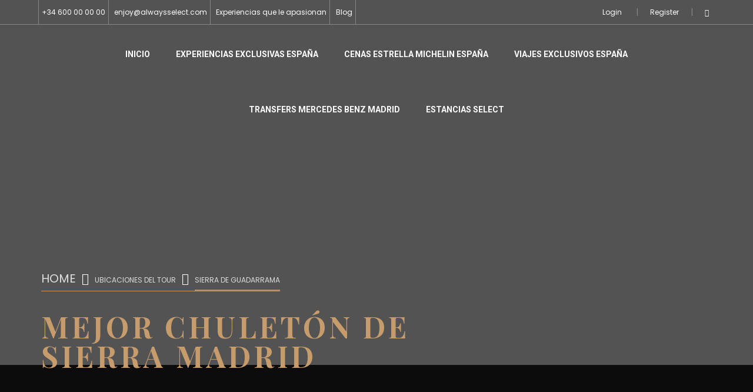

--- FILE ---
content_type: text/html; charset=UTF-8
request_url: https://alwaysselect.com/tour-location/sierra-de-guadarrama/
body_size: 24607
content:

<!DOCTYPE html>
<html lang="es">
	<head>
		<meta charset="UTF-8">
		<meta name="viewport" content="width=device-width, initial-scale=1">
		<link rel="profile" href="https://gmpg.org/xfn/11">
				<meta name='robots' content='index, follow, max-image-preview:large, max-snippet:-1, max-video-preview:-1' />

	<!-- This site is optimized with the Yoast SEO plugin v25.3 - https://yoast.com/wordpress/plugins/seo/ -->
	<title>Sierra de Guadarrama archivos - Always Select</title>
	<link rel="canonical" href="https://alwaysselect.com/tour-location/sierra-de-guadarrama/" />
	<link rel="next" href="https://alwaysselect.com/tour-location/sierra-de-guadarrama/page/2/" />
	<meta property="og:locale" content="es_ES" />
	<meta property="og:type" content="article" />
	<meta property="og:title" content="Sierra de Guadarrama archivos - Always Select" />
	<meta property="og:url" content="https://alwaysselect.com/tour-location/sierra-de-guadarrama/" />
	<meta property="og:site_name" content="Always Select" />
	<meta name="twitter:card" content="summary_large_image" />
	<script type="application/ld+json" class="yoast-schema-graph">{"@context":"https://schema.org","@graph":[{"@type":"CollectionPage","@id":"https://alwaysselect.com/tour-location/sierra-de-guadarrama/","url":"https://alwaysselect.com/tour-location/sierra-de-guadarrama/","name":"Sierra de Guadarrama archivos - Always Select","isPartOf":{"@id":"https://alwaysselect.com/#website"},"primaryImageOfPage":{"@id":"https://alwaysselect.com/tour-location/sierra-de-guadarrama/#primaryimage"},"image":{"@id":"https://alwaysselect.com/tour-location/sierra-de-guadarrama/#primaryimage"},"thumbnailUrl":"https://alwaysselect.com/wp-content/uploads/2021/11/p5-foto-h-scaled.jpg","breadcrumb":{"@id":"https://alwaysselect.com/tour-location/sierra-de-guadarrama/#breadcrumb"},"inLanguage":"es"},{"@type":"ImageObject","inLanguage":"es","@id":"https://alwaysselect.com/tour-location/sierra-de-guadarrama/#primaryimage","url":"https://alwaysselect.com/wp-content/uploads/2021/11/p5-foto-h-scaled.jpg","contentUrl":"https://alwaysselect.com/wp-content/uploads/2021/11/p5-foto-h-scaled.jpg","width":2560,"height":1920},{"@type":"BreadcrumbList","@id":"https://alwaysselect.com/tour-location/sierra-de-guadarrama/#breadcrumb","itemListElement":[{"@type":"ListItem","position":1,"name":"Portada","item":"https://alwaysselect.com/"},{"@type":"ListItem","position":2,"name":"Sierra de Guadarrama"}]},{"@type":"WebSite","@id":"https://alwaysselect.com/#website","url":"https://alwaysselect.com/","name":"Always Select","description":"Las mejores experiencias","potentialAction":[{"@type":"SearchAction","target":{"@type":"EntryPoint","urlTemplate":"https://alwaysselect.com/?s={search_term_string}"},"query-input":{"@type":"PropertyValueSpecification","valueRequired":true,"valueName":"search_term_string"}}],"inLanguage":"es"}]}</script>
	<!-- / Yoast SEO plugin. -->


<link rel='dns-prefetch' href='//maps.googleapis.com' />
<link rel='dns-prefetch' href='//www.google.com' />
<link rel='dns-prefetch' href='//www.googletagmanager.com' />
<link rel='dns-prefetch' href='//fonts.googleapis.com' />
<link rel='preconnect' href='https://fonts.gstatic.com' crossorigin />
<link rel="alternate" type="application/rss+xml" title="Always Select &raquo; Sierra de Guadarrama Ubicaciones del tour Feed" href="https://alwaysselect.com/tour-location/sierra-de-guadarrama/feed/" />
<style id='wp-img-auto-sizes-contain-inline-css' type='text/css'>
img:is([sizes=auto i],[sizes^="auto," i]){contain-intrinsic-size:3000px 1500px}
/*# sourceURL=wp-img-auto-sizes-contain-inline-css */
</style>
<link rel='stylesheet' id='parent-style-css' href='https://alwaysselect.com/wp-content/themes/exploore/style.css?ver=6.9' type='text/css' media='all' />
<style id='wp-block-library-inline-css' type='text/css'>
:root{--wp-block-synced-color:#7a00df;--wp-block-synced-color--rgb:122,0,223;--wp-bound-block-color:var(--wp-block-synced-color);--wp-editor-canvas-background:#ddd;--wp-admin-theme-color:#007cba;--wp-admin-theme-color--rgb:0,124,186;--wp-admin-theme-color-darker-10:#006ba1;--wp-admin-theme-color-darker-10--rgb:0,107,160.5;--wp-admin-theme-color-darker-20:#005a87;--wp-admin-theme-color-darker-20--rgb:0,90,135;--wp-admin-border-width-focus:2px}@media (min-resolution:192dpi){:root{--wp-admin-border-width-focus:1.5px}}.wp-element-button{cursor:pointer}:root .has-very-light-gray-background-color{background-color:#eee}:root .has-very-dark-gray-background-color{background-color:#313131}:root .has-very-light-gray-color{color:#eee}:root .has-very-dark-gray-color{color:#313131}:root .has-vivid-green-cyan-to-vivid-cyan-blue-gradient-background{background:linear-gradient(135deg,#00d084,#0693e3)}:root .has-purple-crush-gradient-background{background:linear-gradient(135deg,#34e2e4,#4721fb 50%,#ab1dfe)}:root .has-hazy-dawn-gradient-background{background:linear-gradient(135deg,#faaca8,#dad0ec)}:root .has-subdued-olive-gradient-background{background:linear-gradient(135deg,#fafae1,#67a671)}:root .has-atomic-cream-gradient-background{background:linear-gradient(135deg,#fdd79a,#004a59)}:root .has-nightshade-gradient-background{background:linear-gradient(135deg,#330968,#31cdcf)}:root .has-midnight-gradient-background{background:linear-gradient(135deg,#020381,#2874fc)}:root{--wp--preset--font-size--normal:16px;--wp--preset--font-size--huge:42px}.has-regular-font-size{font-size:1em}.has-larger-font-size{font-size:2.625em}.has-normal-font-size{font-size:var(--wp--preset--font-size--normal)}.has-huge-font-size{font-size:var(--wp--preset--font-size--huge)}.has-text-align-center{text-align:center}.has-text-align-left{text-align:left}.has-text-align-right{text-align:right}.has-fit-text{white-space:nowrap!important}#end-resizable-editor-section{display:none}.aligncenter{clear:both}.items-justified-left{justify-content:flex-start}.items-justified-center{justify-content:center}.items-justified-right{justify-content:flex-end}.items-justified-space-between{justify-content:space-between}.screen-reader-text{border:0;clip-path:inset(50%);height:1px;margin:-1px;overflow:hidden;padding:0;position:absolute;width:1px;word-wrap:normal!important}.screen-reader-text:focus{background-color:#ddd;clip-path:none;color:#444;display:block;font-size:1em;height:auto;left:5px;line-height:normal;padding:15px 23px 14px;text-decoration:none;top:5px;width:auto;z-index:100000}html :where(.has-border-color){border-style:solid}html :where([style*=border-top-color]){border-top-style:solid}html :where([style*=border-right-color]){border-right-style:solid}html :where([style*=border-bottom-color]){border-bottom-style:solid}html :where([style*=border-left-color]){border-left-style:solid}html :where([style*=border-width]){border-style:solid}html :where([style*=border-top-width]){border-top-style:solid}html :where([style*=border-right-width]){border-right-style:solid}html :where([style*=border-bottom-width]){border-bottom-style:solid}html :where([style*=border-left-width]){border-left-style:solid}html :where(img[class*=wp-image-]){height:auto;max-width:100%}:where(figure){margin:0 0 1em}html :where(.is-position-sticky){--wp-admin--admin-bar--position-offset:var(--wp-admin--admin-bar--height,0px)}@media screen and (max-width:600px){html :where(.is-position-sticky){--wp-admin--admin-bar--position-offset:0px}}

/*# sourceURL=wp-block-library-inline-css */
</style><link rel='stylesheet' id='wc-blocks-style-css' href='https://alwaysselect.com/wp-content/plugins/woocommerce/assets/client/blocks/wc-blocks.css?ver=wc-9.9.6' type='text/css' media='all' />
<style id='global-styles-inline-css' type='text/css'>
:root{--wp--preset--aspect-ratio--square: 1;--wp--preset--aspect-ratio--4-3: 4/3;--wp--preset--aspect-ratio--3-4: 3/4;--wp--preset--aspect-ratio--3-2: 3/2;--wp--preset--aspect-ratio--2-3: 2/3;--wp--preset--aspect-ratio--16-9: 16/9;--wp--preset--aspect-ratio--9-16: 9/16;--wp--preset--color--black: #000000;--wp--preset--color--cyan-bluish-gray: #abb8c3;--wp--preset--color--white: #ffffff;--wp--preset--color--pale-pink: #f78da7;--wp--preset--color--vivid-red: #cf2e2e;--wp--preset--color--luminous-vivid-orange: #ff6900;--wp--preset--color--luminous-vivid-amber: #fcb900;--wp--preset--color--light-green-cyan: #7bdcb5;--wp--preset--color--vivid-green-cyan: #00d084;--wp--preset--color--pale-cyan-blue: #8ed1fc;--wp--preset--color--vivid-cyan-blue: #0693e3;--wp--preset--color--vivid-purple: #9b51e0;--wp--preset--gradient--vivid-cyan-blue-to-vivid-purple: linear-gradient(135deg,rgb(6,147,227) 0%,rgb(155,81,224) 100%);--wp--preset--gradient--light-green-cyan-to-vivid-green-cyan: linear-gradient(135deg,rgb(122,220,180) 0%,rgb(0,208,130) 100%);--wp--preset--gradient--luminous-vivid-amber-to-luminous-vivid-orange: linear-gradient(135deg,rgb(252,185,0) 0%,rgb(255,105,0) 100%);--wp--preset--gradient--luminous-vivid-orange-to-vivid-red: linear-gradient(135deg,rgb(255,105,0) 0%,rgb(207,46,46) 100%);--wp--preset--gradient--very-light-gray-to-cyan-bluish-gray: linear-gradient(135deg,rgb(238,238,238) 0%,rgb(169,184,195) 100%);--wp--preset--gradient--cool-to-warm-spectrum: linear-gradient(135deg,rgb(74,234,220) 0%,rgb(151,120,209) 20%,rgb(207,42,186) 40%,rgb(238,44,130) 60%,rgb(251,105,98) 80%,rgb(254,248,76) 100%);--wp--preset--gradient--blush-light-purple: linear-gradient(135deg,rgb(255,206,236) 0%,rgb(152,150,240) 100%);--wp--preset--gradient--blush-bordeaux: linear-gradient(135deg,rgb(254,205,165) 0%,rgb(254,45,45) 50%,rgb(107,0,62) 100%);--wp--preset--gradient--luminous-dusk: linear-gradient(135deg,rgb(255,203,112) 0%,rgb(199,81,192) 50%,rgb(65,88,208) 100%);--wp--preset--gradient--pale-ocean: linear-gradient(135deg,rgb(255,245,203) 0%,rgb(182,227,212) 50%,rgb(51,167,181) 100%);--wp--preset--gradient--electric-grass: linear-gradient(135deg,rgb(202,248,128) 0%,rgb(113,206,126) 100%);--wp--preset--gradient--midnight: linear-gradient(135deg,rgb(2,3,129) 0%,rgb(40,116,252) 100%);--wp--preset--font-size--small: 13px;--wp--preset--font-size--medium: 20px;--wp--preset--font-size--large: 36px;--wp--preset--font-size--x-large: 42px;--wp--preset--spacing--20: 0.44rem;--wp--preset--spacing--30: 0.67rem;--wp--preset--spacing--40: 1rem;--wp--preset--spacing--50: 1.5rem;--wp--preset--spacing--60: 2.25rem;--wp--preset--spacing--70: 3.38rem;--wp--preset--spacing--80: 5.06rem;--wp--preset--shadow--natural: 6px 6px 9px rgba(0, 0, 0, 0.2);--wp--preset--shadow--deep: 12px 12px 50px rgba(0, 0, 0, 0.4);--wp--preset--shadow--sharp: 6px 6px 0px rgba(0, 0, 0, 0.2);--wp--preset--shadow--outlined: 6px 6px 0px -3px rgb(255, 255, 255), 6px 6px rgb(0, 0, 0);--wp--preset--shadow--crisp: 6px 6px 0px rgb(0, 0, 0);}:where(.is-layout-flex){gap: 0.5em;}:where(.is-layout-grid){gap: 0.5em;}body .is-layout-flex{display: flex;}.is-layout-flex{flex-wrap: wrap;align-items: center;}.is-layout-flex > :is(*, div){margin: 0;}body .is-layout-grid{display: grid;}.is-layout-grid > :is(*, div){margin: 0;}:where(.wp-block-columns.is-layout-flex){gap: 2em;}:where(.wp-block-columns.is-layout-grid){gap: 2em;}:where(.wp-block-post-template.is-layout-flex){gap: 1.25em;}:where(.wp-block-post-template.is-layout-grid){gap: 1.25em;}.has-black-color{color: var(--wp--preset--color--black) !important;}.has-cyan-bluish-gray-color{color: var(--wp--preset--color--cyan-bluish-gray) !important;}.has-white-color{color: var(--wp--preset--color--white) !important;}.has-pale-pink-color{color: var(--wp--preset--color--pale-pink) !important;}.has-vivid-red-color{color: var(--wp--preset--color--vivid-red) !important;}.has-luminous-vivid-orange-color{color: var(--wp--preset--color--luminous-vivid-orange) !important;}.has-luminous-vivid-amber-color{color: var(--wp--preset--color--luminous-vivid-amber) !important;}.has-light-green-cyan-color{color: var(--wp--preset--color--light-green-cyan) !important;}.has-vivid-green-cyan-color{color: var(--wp--preset--color--vivid-green-cyan) !important;}.has-pale-cyan-blue-color{color: var(--wp--preset--color--pale-cyan-blue) !important;}.has-vivid-cyan-blue-color{color: var(--wp--preset--color--vivid-cyan-blue) !important;}.has-vivid-purple-color{color: var(--wp--preset--color--vivid-purple) !important;}.has-black-background-color{background-color: var(--wp--preset--color--black) !important;}.has-cyan-bluish-gray-background-color{background-color: var(--wp--preset--color--cyan-bluish-gray) !important;}.has-white-background-color{background-color: var(--wp--preset--color--white) !important;}.has-pale-pink-background-color{background-color: var(--wp--preset--color--pale-pink) !important;}.has-vivid-red-background-color{background-color: var(--wp--preset--color--vivid-red) !important;}.has-luminous-vivid-orange-background-color{background-color: var(--wp--preset--color--luminous-vivid-orange) !important;}.has-luminous-vivid-amber-background-color{background-color: var(--wp--preset--color--luminous-vivid-amber) !important;}.has-light-green-cyan-background-color{background-color: var(--wp--preset--color--light-green-cyan) !important;}.has-vivid-green-cyan-background-color{background-color: var(--wp--preset--color--vivid-green-cyan) !important;}.has-pale-cyan-blue-background-color{background-color: var(--wp--preset--color--pale-cyan-blue) !important;}.has-vivid-cyan-blue-background-color{background-color: var(--wp--preset--color--vivid-cyan-blue) !important;}.has-vivid-purple-background-color{background-color: var(--wp--preset--color--vivid-purple) !important;}.has-black-border-color{border-color: var(--wp--preset--color--black) !important;}.has-cyan-bluish-gray-border-color{border-color: var(--wp--preset--color--cyan-bluish-gray) !important;}.has-white-border-color{border-color: var(--wp--preset--color--white) !important;}.has-pale-pink-border-color{border-color: var(--wp--preset--color--pale-pink) !important;}.has-vivid-red-border-color{border-color: var(--wp--preset--color--vivid-red) !important;}.has-luminous-vivid-orange-border-color{border-color: var(--wp--preset--color--luminous-vivid-orange) !important;}.has-luminous-vivid-amber-border-color{border-color: var(--wp--preset--color--luminous-vivid-amber) !important;}.has-light-green-cyan-border-color{border-color: var(--wp--preset--color--light-green-cyan) !important;}.has-vivid-green-cyan-border-color{border-color: var(--wp--preset--color--vivid-green-cyan) !important;}.has-pale-cyan-blue-border-color{border-color: var(--wp--preset--color--pale-cyan-blue) !important;}.has-vivid-cyan-blue-border-color{border-color: var(--wp--preset--color--vivid-cyan-blue) !important;}.has-vivid-purple-border-color{border-color: var(--wp--preset--color--vivid-purple) !important;}.has-vivid-cyan-blue-to-vivid-purple-gradient-background{background: var(--wp--preset--gradient--vivid-cyan-blue-to-vivid-purple) !important;}.has-light-green-cyan-to-vivid-green-cyan-gradient-background{background: var(--wp--preset--gradient--light-green-cyan-to-vivid-green-cyan) !important;}.has-luminous-vivid-amber-to-luminous-vivid-orange-gradient-background{background: var(--wp--preset--gradient--luminous-vivid-amber-to-luminous-vivid-orange) !important;}.has-luminous-vivid-orange-to-vivid-red-gradient-background{background: var(--wp--preset--gradient--luminous-vivid-orange-to-vivid-red) !important;}.has-very-light-gray-to-cyan-bluish-gray-gradient-background{background: var(--wp--preset--gradient--very-light-gray-to-cyan-bluish-gray) !important;}.has-cool-to-warm-spectrum-gradient-background{background: var(--wp--preset--gradient--cool-to-warm-spectrum) !important;}.has-blush-light-purple-gradient-background{background: var(--wp--preset--gradient--blush-light-purple) !important;}.has-blush-bordeaux-gradient-background{background: var(--wp--preset--gradient--blush-bordeaux) !important;}.has-luminous-dusk-gradient-background{background: var(--wp--preset--gradient--luminous-dusk) !important;}.has-pale-ocean-gradient-background{background: var(--wp--preset--gradient--pale-ocean) !important;}.has-electric-grass-gradient-background{background: var(--wp--preset--gradient--electric-grass) !important;}.has-midnight-gradient-background{background: var(--wp--preset--gradient--midnight) !important;}.has-small-font-size{font-size: var(--wp--preset--font-size--small) !important;}.has-medium-font-size{font-size: var(--wp--preset--font-size--medium) !important;}.has-large-font-size{font-size: var(--wp--preset--font-size--large) !important;}.has-x-large-font-size{font-size: var(--wp--preset--font-size--x-large) !important;}
/*# sourceURL=global-styles-inline-css */
</style>

<style id='classic-theme-styles-inline-css' type='text/css'>
/*! This file is auto-generated */
.wp-block-button__link{color:#fff;background-color:#32373c;border-radius:9999px;box-shadow:none;text-decoration:none;padding:calc(.667em + 2px) calc(1.333em + 2px);font-size:1.125em}.wp-block-file__button{background:#32373c;color:#fff;text-decoration:none}
/*# sourceURL=/wp-includes/css/classic-themes.min.css */
</style>
<link rel='stylesheet' id='contact-form-7-css' href='https://alwaysselect.com/wp-content/plugins/contact-form-7/includes/css/styles.css?ver=6.0.6' type='text/css' media='all' />
<link rel='stylesheet' id='wpa-css-css' href='https://alwaysselect.com/wp-content/plugins/honeypot/includes/css/wpa.css?ver=2.2.12' type='text/css' media='all' />
<link rel='stylesheet' id='jquery.fancybox-css' href='https://alwaysselect.com/wp-content/plugins/slzexploore-core/assets/libs/fancybox/css/jquery.fancybox.css?ver=6.9' type='text/css' media='all' />
<link rel='stylesheet' id='jquery.fancybox-buttons-css' href='https://alwaysselect.com/wp-content/plugins/slzexploore-core/assets/libs/fancybox/css/jquery.fancybox-buttons.css?ver=6.9' type='text/css' media='all' />
<link rel='stylesheet' id='jquery.fancybox-thumbs-css' href='https://alwaysselect.com/wp-content/plugins/slzexploore-core/assets/libs/fancybox/css/jquery.fancybox-thumbs.css?ver=6.9' type='text/css' media='all' />
<link rel='stylesheet' id='jquery.directional-hover-css' href='https://alwaysselect.com/wp-content/plugins/slzexploore-core/assets/libs/mouse-direction-aware/jquery.directional-hover.css?ver=6.9' type='text/css' media='all' />
<link rel='stylesheet' id='slick-css' href='https://alwaysselect.com/wp-content/plugins/slzexploore-core/assets/libs/slick-slider/slick.css?ver=6.9' type='text/css' media='all' />
<link rel='stylesheet' id='slick-theme-css' href='https://alwaysselect.com/wp-content/plugins/slzexploore-core/assets/libs/slick-slider/slick-theme.css?ver=6.9' type='text/css' media='all' />
<link rel='stylesheet' id='slick-lightbox-css' href='https://alwaysselect.com/wp-content/plugins/slzexploore-core/assets/libs/slick-lightbox/slick-lightbox.css?ver=6.9' type='text/css' media='all' />
<link rel='stylesheet' id='jquery.selectbox-css' href='https://alwaysselect.com/wp-content/plugins/slzexploore-core/assets/libs/selectbox/css/jquery.selectbox.css?ver=6.9' type='text/css' media='all' />
<link rel='stylesheet' id='jquery.select2-css' href='https://alwaysselect.com/wp-content/plugins/slzexploore-core/assets/libs/select2/css/select2.min.css?ver=6.9' type='text/css' media='all' />
<link rel='stylesheet' id='please-wait-css' href='https://alwaysselect.com/wp-content/plugins/slzexploore-core/assets/libs/please-wait/please-wait.css?ver=6.9' type='text/css' media='all' />
<link rel='stylesheet' id='jquery.nstSlider.min-css' href='https://alwaysselect.com/wp-content/plugins/slzexploore-core/assets/libs/nst-slider/css/jquery.nstSlider.min.css?ver=6.9' type='text/css' media='all' />
<link rel='stylesheet' id='woocommerce-layout-css' href='https://alwaysselect.com/wp-content/plugins/woocommerce/assets/css/woocommerce-layout.css?ver=9.9.6' type='text/css' media='all' />
<link rel='stylesheet' id='woocommerce-smallscreen-css' href='https://alwaysselect.com/wp-content/plugins/woocommerce/assets/css/woocommerce-smallscreen.css?ver=9.9.6' type='text/css' media='only screen and (max-width: 768px)' />
<link rel='stylesheet' id='woocommerce-general-css' href='https://alwaysselect.com/wp-content/plugins/woocommerce/assets/css/woocommerce.css?ver=9.9.6' type='text/css' media='all' />
<style id='woocommerce-inline-inline-css' type='text/css'>
.woocommerce form .form-row .required { visibility: visible; }
/*# sourceURL=woocommerce-inline-inline-css */
</style>
<link rel='stylesheet' id='wsl-widget-css' href='https://alwaysselect.com/wp-content/plugins/wordpress-social-login/assets/css/style.css?ver=6.9' type='text/css' media='all' />
<link rel='stylesheet' id='ppress-frontend-css' href='https://alwaysselect.com/wp-content/plugins/wp-user-avatar/assets/css/frontend.min.css?ver=4.16.1' type='text/css' media='all' />
<link rel='stylesheet' id='ppress-flatpickr-css' href='https://alwaysselect.com/wp-content/plugins/wp-user-avatar/assets/flatpickr/flatpickr.min.css?ver=4.16.1' type='text/css' media='all' />
<link rel='stylesheet' id='ppress-select2-css' href='https://alwaysselect.com/wp-content/plugins/wp-user-avatar/assets/select2/select2.min.css?ver=6.9' type='text/css' media='all' />
<link rel='stylesheet' id='brands-styles-css' href='https://alwaysselect.com/wp-content/plugins/woocommerce/assets/css/brands.css?ver=9.9.6' type='text/css' media='all' />
<link rel='stylesheet' id='slzexploore-style-css' href='https://alwaysselect.com/wp-content/themes/exploore-child/style.css?ver=2.0' type='text/css' media='all' />
<link rel='stylesheet' id='slzexploore-fonts-css' href='https://fonts.googleapis.com/css?family=Roboto%3A300%2C400%2C500%2C700%2C900%7CMontserrat%3A400%2C700&#038;subset=latin%2Clatin-ext' type='text/css' media='all' />
<link rel='stylesheet' id='font-awesome.min-css' href='https://alwaysselect.com/wp-content/themes/exploore/assets/public/font/font-icon/font-awesome/css/font-awesome.min.css?ver=6.9' type='text/css' media='all' />
<link rel='stylesheet' id='slzexploore-font-flaticon-css' href='https://alwaysselect.com/wp-content/themes/exploore/assets/public/font/font-icon/font-flaticon/flaticon.css?ver=2.0' type='text/css' media='all' />
<link rel='stylesheet' id='slzexploore-font-icomoon-css' href='https://alwaysselect.com/wp-content/themes/exploore/assets/public/font/font-icon/font-icomoon/icomoon.css?ver=2.0' type='text/css' media='all' />
<link rel='stylesheet' id='bootstrap.min-css' href='https://alwaysselect.com/wp-content/themes/exploore/assets/public/libs/bootstrap/css/bootstrap.min.css?ver=6.9' type='text/css' media='all' />
<link rel='stylesheet' id='animate-css' href='https://alwaysselect.com/wp-content/themes/exploore/assets/public/libs/animate/animate.css?ver=6.9' type='text/css' media='all' />
<link rel='stylesheet' id='bootstrap-datetimepicker-css' href='https://alwaysselect.com/wp-content/themes/exploore/assets/public/libs/bootstrap-datepicker/css/bootstrap-datepicker.min.css?ver=6.9' type='text/css' media='all' />
<link rel='stylesheet' id='validate-css' href='https://alwaysselect.com/wp-content/themes/exploore/assets/public/libs/validation/css/validate.css?ver=1.15.0' type='text/css' media='all' />
<link rel='stylesheet' id='slzexploore-layout-css' href='https://alwaysselect.com/wp-content/themes/exploore/assets/public/css/slzexploore-layout.css?ver=2.0' type='text/css' media='all' />
<link rel='stylesheet' id='slzexploore-components-css' href='https://alwaysselect.com/wp-content/themes/exploore/assets/public/css/slzexploore-components.css?ver=2.0' type='text/css' media='all' />
<link rel='stylesheet' id='slzexploore-responsive-css' href='https://alwaysselect.com/wp-content/themes/exploore/assets/public/css/slzexploore-responsive.css?ver=2.0' type='text/css' media='all' />
<link rel='stylesheet' id='slzexploore-custom-theme-css' href='https://alwaysselect.com/wp-content/themes/exploore/assets/public/css/slzexploore-custom-theme.css?ver=2.0' type='text/css' media='all' />
<link rel='stylesheet' id='slzexploore-custom-editor-css' href='https://alwaysselect.com/wp-content/themes/exploore/assets/public/css/slzexploore-custom-editor.css?ver=2.0' type='text/css' media='all' />
<link rel='stylesheet' id='slzexploore-custom-css' href='https://alwaysselect.com/wp-content/themes/exploore/assets/public/css/slzexploore-custom.css?ver=2.0' type='text/css' media='all' />
<link rel='stylesheet' id='slzexploore-woocommerce-css' href='https://alwaysselect.com/wp-content/themes/exploore/assets/public/css/slzexploore-woocommerce.css?ver=2.0' type='text/css' media='all' />
<link rel='stylesheet' id='slzexploore-color-css' href='https://alwaysselect.com/wp-admin/admin-ajax.php?action=slzexploore_generate_custom_css&#038;ver=2.0' type='text/css' media='all' />
<link rel='stylesheet' id='js_composer_front-css' href='https://alwaysselect.com/wp-content/plugins/js_composer/assets/css/js_composer.min.css?ver=6.0.3' type='text/css' media='all' />
<link rel="preload" as="style" href="https://fonts.googleapis.com/css?family=Poppins:400%7CRoboto:400%7CPlayfair%20Display:400,700&#038;display=swap&#038;ver=1659346636" /><link rel="stylesheet" href="https://fonts.googleapis.com/css?family=Poppins:400%7CRoboto:400%7CPlayfair%20Display:400,700&#038;display=swap&#038;ver=1659346636" media="print" onload="this.media='all'"><noscript><link rel="stylesheet" href="https://fonts.googleapis.com/css?family=Poppins:400%7CRoboto:400%7CPlayfair%20Display:400,700&#038;display=swap&#038;ver=1659346636" /></noscript><script type="text/javascript" src="https://alwaysselect.com/wp-includes/js/jquery/jquery.min.js?ver=3.7.1" id="jquery-core-js"></script>
<script type="text/javascript" src="https://alwaysselect.com/wp-includes/js/jquery/jquery-migrate.min.js?ver=3.4.1" id="jquery-migrate-js"></script>
<script type="text/javascript" src="https://alwaysselect.com/wp-content/plugins/woocommerce/assets/js/jquery-blockui/jquery.blockUI.min.js?ver=2.7.0-wc.9.9.6" id="jquery-blockui-js" data-wp-strategy="defer"></script>
<script type="text/javascript" id="wc-add-to-cart-js-extra">
/* <![CDATA[ */
var wc_add_to_cart_params = {"ajax_url":"/wp-admin/admin-ajax.php","wc_ajax_url":"/?wc-ajax=%%endpoint%%","i18n_view_cart":"Ver carrito","cart_url":"https://alwaysselect.com/cart/","is_cart":"","cart_redirect_after_add":"no"};
//# sourceURL=wc-add-to-cart-js-extra
/* ]]> */
</script>
<script type="text/javascript" src="https://alwaysselect.com/wp-content/plugins/woocommerce/assets/js/frontend/add-to-cart.min.js?ver=9.9.6" id="wc-add-to-cart-js" data-wp-strategy="defer"></script>
<script type="text/javascript" src="https://alwaysselect.com/wp-content/plugins/woocommerce/assets/js/js-cookie/js.cookie.min.js?ver=2.1.4-wc.9.9.6" id="js-cookie-js" defer="defer" data-wp-strategy="defer"></script>
<script type="text/javascript" id="woocommerce-js-extra">
/* <![CDATA[ */
var woocommerce_params = {"ajax_url":"/wp-admin/admin-ajax.php","wc_ajax_url":"/?wc-ajax=%%endpoint%%","i18n_password_show":"Mostrar contrase\u00f1a","i18n_password_hide":"Ocultar contrase\u00f1a"};
//# sourceURL=woocommerce-js-extra
/* ]]> */
</script>
<script type="text/javascript" src="https://alwaysselect.com/wp-content/plugins/woocommerce/assets/js/frontend/woocommerce.min.js?ver=9.9.6" id="woocommerce-js" defer="defer" data-wp-strategy="defer"></script>
<script type="text/javascript" src="https://alwaysselect.com/wp-content/plugins/wp-user-avatar/assets/flatpickr/flatpickr.min.js?ver=4.16.1" id="ppress-flatpickr-js"></script>
<script type="text/javascript" src="https://alwaysselect.com/wp-content/plugins/wp-user-avatar/assets/select2/select2.min.js?ver=4.16.1" id="ppress-select2-js"></script>
<script type="text/javascript" src="https://alwaysselect.com/wp-content/plugins/js_composer/assets/js/vendors/woocommerce-add-to-cart.js?ver=6.0.3" id="vc_woocommerce-add-to-cart-js-js"></script>
<script type="text/javascript" id="WCPAY_ASSETS-js-extra">
/* <![CDATA[ */
var wcpayAssets = {"url":"https://alwaysselect.com/wp-content/plugins/woocommerce-payments/dist/"};
//# sourceURL=WCPAY_ASSETS-js-extra
/* ]]> */
</script>

<!-- Fragmento de código de la etiqueta de Google (gtag.js) añadida por Site Kit -->

<!-- Fragmento de código de Google Analytics añadido por Site Kit -->
<script type="text/javascript" src="https://www.googletagmanager.com/gtag/js?id=G-9BZSXGQ9DK" id="google_gtagjs-js" async></script>
<script type="text/javascript" id="google_gtagjs-js-after">
/* <![CDATA[ */
window.dataLayer = window.dataLayer || [];function gtag(){dataLayer.push(arguments);}
gtag("set","linker",{"domains":["alwaysselect.com"]});
gtag("js", new Date());
gtag("set", "developer_id.dZTNiMT", true);
gtag("config", "G-9BZSXGQ9DK");
//# sourceURL=google_gtagjs-js-after
/* ]]> */
</script>

<!-- Finalizar fragmento de código de la etiqueta de Google (gtags.js) añadida por Site Kit -->
<link rel="https://api.w.org/" href="https://alwaysselect.com/wp-json/" /><link rel="EditURI" type="application/rsd+xml" title="RSD" href="https://alwaysselect.com/xmlrpc.php?rsd" />
<meta name="generator" content="Redux 4.5.7" /><script type="text/javascript">var ajaxurl = "https://alwaysselect.com/wp-admin/admin-ajax.php";</script><meta name="generator" content="Site Kit by Google 1.154.0" /><!-- Start Dynamic Styling -->
<style type="text/css">
@media screen {#wrapper-content .section.page-detail{}.homepage-banner-content .group-title .banner{font-size:px;}.homepage-banner-content .group-title .sub-banner{font-size:px;}body {background-color: #ffffff;background-repeat: no-repeat;background-attachment: ;background-position:center center;background-size:cover;}.page-title{background-image: url("https://alwaysselect.com/wp-content/uploads/2016/05/blog.jpg");}.page-title:before{content:"";position: absolute;width: 100%;height: 100%;left: 0;top: 0;background-color:rgba(52,73,94,0.23)}.page-title .page-title-wrapper .breadcrumb > li .link.home{color:#ffffff;font-weight:400;text-transform:;}.page-title .page-title-wrapper .breadcrumb > li .link{color:#ffffff;}.page-title .page-title-wrapper .breadcrumb > li .link{font-weight:400;text-transform:;}.page-title .page-title-wrapper .breadcrumb > li + li:before,.page-title .page-title-wrapper li.active .link:after{color:#ffffff;}.page-title-wrapper .breadcrumb li.active .link:after{background-color:#FFDD00;}.page-title .page-title-wrapper .breadcrumb{border-bottom:1px solid #FFDD00;}.page-title-wrapper .breadcrumb li.active .link:after{background-color:#FFDD00;}.page-title .page-title-wrapper .breadcrumb > li a{opacity: 0.8}.page-title .captions{color:#ffffff;font-weight:;text-transform:;}#page-sidebar .widget{margin-bottom:50px}.footer-main-container {background-color: #222222;background-repeat: no-repeat;background-attachment: fixed;background-position:center center;background-size:cover;}.footer-main {background-color:rgba(0, 0, 0, 0);}.page-404{background-color: #ffffff;background-image: url("https://swlabs.co/exploore/assets/images/background/bg-section-404.jpg");background-repeat: no-repeat;background-attachment: ;background-position: center center;background-size:cover;}.page-register {background-image: url("https://alwaysselect.com/wp-content/uploads/2016/05/hotel-result.jpg");}.page-login {background-image: url("https://alwaysselect.com/wp-content/uploads/2016/05/hotel-result.jpg");}body{font-family:Poppins;color:#222222;font-weight:400;}p{font-family:Roboto;color:#222222;font-weight:400;}h1{font-family:Playfair Display;color:#222222;font-weight:400;}h2{font-family:Playfair Display;color:#222222;font-weight:700;}h3{font-family:Playfair Display;color:#222222;font-weight:400;}h4{color:#222222;}h5{color:#222222;}h6{color:#222222;}a{color:#222222}a:hover{color:#c69c6d}a:active{color:#c69c6d}}</style> <!-- End Dynamic Styling -->
<!-- Start Dynamic Styling only for desktop -->
<style type="text/css">
@media screen and (min-width: 767px) {.page-title{background-color: #f3f3f3;background-image: url("https://alwaysselect.com/wp-content/uploads/2016/05/blog.jpg");background-repeat: no-repeat;background-attachment: fixed;background-position:center center;background-size:cover;text-align:left;}.page-title{height:540px;}.page-title .page-title-wrapper .breadcrumb > li .link.home{font-size:20px;}.page-title .page-title-wrapper .breadcrumb > li .link{font-size:12px;}.page-title .page-title-wrapper .breadcrumb > li,.page-title .page-title-wrapper .breadcrumb > li a,.page-title .page-title-wrapper .breadcrumb > li.active{font-size:20px;}.page-title .captions{font-size:100px;}}</style> <!-- End Dynamic Styling only for desktop -->
<!-- Custom Styling -->
<style type="text/css">
body{
   margin: 0 auto;
}
.page-title .captions {
    line-height:90px;
}</style>
<!-- Custom JS -->
<script type="text/javascript">
jQuery(document).ready(function(){

});</script>
	<noscript><style>.woocommerce-product-gallery{ opacity: 1 !important; }</style></noscript>
	<style type="text/css">.recentcomments a{display:inline !important;padding:0 !important;margin:0 !important;}</style><meta name="generator" content="Powered by WPBakery Page Builder - drag and drop page builder for WordPress."/>
<meta name="generator" content="Powered by Slider Revolution 6.5.5 - responsive, Mobile-Friendly Slider Plugin for WordPress with comfortable drag and drop interface." />
<script type="text/javascript">function setREVStartSize(e){
			//window.requestAnimationFrame(function() {				 
				window.RSIW = window.RSIW===undefined ? window.innerWidth : window.RSIW;	
				window.RSIH = window.RSIH===undefined ? window.innerHeight : window.RSIH;	
				try {								
					var pw = document.getElementById(e.c).parentNode.offsetWidth,
						newh;
					pw = pw===0 || isNaN(pw) ? window.RSIW : pw;
					e.tabw = e.tabw===undefined ? 0 : parseInt(e.tabw);
					e.thumbw = e.thumbw===undefined ? 0 : parseInt(e.thumbw);
					e.tabh = e.tabh===undefined ? 0 : parseInt(e.tabh);
					e.thumbh = e.thumbh===undefined ? 0 : parseInt(e.thumbh);
					e.tabhide = e.tabhide===undefined ? 0 : parseInt(e.tabhide);
					e.thumbhide = e.thumbhide===undefined ? 0 : parseInt(e.thumbhide);
					e.mh = e.mh===undefined || e.mh=="" || e.mh==="auto" ? 0 : parseInt(e.mh,0);		
					if(e.layout==="fullscreen" || e.l==="fullscreen") 						
						newh = Math.max(e.mh,window.RSIH);					
					else{					
						e.gw = Array.isArray(e.gw) ? e.gw : [e.gw];
						for (var i in e.rl) if (e.gw[i]===undefined || e.gw[i]===0) e.gw[i] = e.gw[i-1];					
						e.gh = e.el===undefined || e.el==="" || (Array.isArray(e.el) && e.el.length==0)? e.gh : e.el;
						e.gh = Array.isArray(e.gh) ? e.gh : [e.gh];
						for (var i in e.rl) if (e.gh[i]===undefined || e.gh[i]===0) e.gh[i] = e.gh[i-1];
											
						var nl = new Array(e.rl.length),
							ix = 0,						
							sl;					
						e.tabw = e.tabhide>=pw ? 0 : e.tabw;
						e.thumbw = e.thumbhide>=pw ? 0 : e.thumbw;
						e.tabh = e.tabhide>=pw ? 0 : e.tabh;
						e.thumbh = e.thumbhide>=pw ? 0 : e.thumbh;					
						for (var i in e.rl) nl[i] = e.rl[i]<window.RSIW ? 0 : e.rl[i];
						sl = nl[0];									
						for (var i in nl) if (sl>nl[i] && nl[i]>0) { sl = nl[i]; ix=i;}															
						var m = pw>(e.gw[ix]+e.tabw+e.thumbw) ? 1 : (pw-(e.tabw+e.thumbw)) / (e.gw[ix]);					
						newh =  (e.gh[ix] * m) + (e.tabh + e.thumbh);
					}
					var el = document.getElementById(e.c);
					if (el!==null && el) el.style.height = newh+"px";					
					el = document.getElementById(e.c+"_wrapper");
					if (el!==null && el) {
						el.style.height = newh+"px";
						el.style.display = "block";
					}
				} catch(e){
					console.log("Failure at Presize of Slider:" + e)
				}					   
			//});
		  };</script>
<noscript><style> .wpb_animate_when_almost_visible { opacity: 1; }</style></noscript>	<link rel='stylesheet' id='slzexploore-core-custom-css' href='https://alwaysselect.com/wp-content/plugins/slzexploore-core/assets/css/slzexploore-core-custom.css?ver=2.0' type='text/css' media='all' />
<style id='slzexploore-core-custom-inline-css' type='text/css'>
.block-2658808726976141d33f3d .tours-layout .content-wrapper > .content .group-btn-tours .left-btn {border-radius: 50px; padding-right: 25px; border-right: 0;}
.contact-6071774486976141dd35de .contact { background-image:url("https://alwaysselect.com/wp-content/uploads/2016/05/shutterstock_1733395295-1024x406.jpg");}
/*# sourceURL=slzexploore-core-custom-inline-css */
</style>
<link rel='stylesheet' id='rs-plugin-settings-css' href='https://alwaysselect.com/wp-content/plugins/revslider/public/assets/css/rs6.css?ver=6.5.5' type='text/css' media='all' />
<style id='rs-plugin-settings-inline-css' type='text/css'>
#rs-demo-id {}
/*# sourceURL=rs-plugin-settings-inline-css */
</style>
</head>

	<body data-rsssl=1 class="archive tax-slzexploore_tour_location term-sierra-de-guadarrama term-171 wp-theme-exploore wp-child-theme-exploore-child theme-exploore woocommerce-no-js  searchbar-type-2 wpb-js-composer js-comp-ver-6.0.3 vc_responsive" data-class="header-one">
		<div class="body-wrapper   header-one">
			<!-- MENU MOBILE-->
			<div class="wrapper-mobile-nav">
				<div class="header-topbar">
					<div class="topbar-search search-mobile">
						<form role="search" method="get" class="search-form" action="https://alwaysselect.com/">
	<input type="text" placeholder ="Search here..." class="search-field search-input form-control searchbox" name="s"/>
	<button type="submit" class="searchbutton btn-search fa fa-search"></button>
</form>					</div>
				</div>


				<div class="header-main">
					<div class="menu-mobile">
						<ul id="menu-main-navigation" class="nav-links nav navbar-nav slzexploore-menu"><li id="menu-item-1345" class="menu-item menu-item-type-post_type menu-item-object-page menu-item-home menu-item-1345" ><a class="main-menu"  href="https://alwaysselect.com/"><i class="fa  "></i>Inicio</a></li>
<li id="menu-item-1347" class="menu-item menu-item-type-post_type menu-item-object-page menu-item-1347" ><a class="main-menu"  href="https://alwaysselect.com/ocio-select-page/"><i class="fa  "></i>Experiencias Exclusivas España</a></li>
<li id="menu-item-1346" class="menu-item menu-item-type-post_type menu-item-object-page menu-item-1346" ><a class="main-menu"  href="https://alwaysselect.com/mas-que-comida-page/"><i class="fa  "></i>Cenas Estrella Michelin España</a></li>
<li id="menu-item-1350" class="menu-item menu-item-type-post_type menu-item-object-page menu-item-1350" ><a class="main-menu"  href="https://alwaysselect.com/viajes-select-page/"><i class="fa  "></i>Viajes Exclusivos España</a></li>
<li id="menu-item-1349" class="menu-item menu-item-type-post_type menu-item-object-page menu-item-1349" ><a class="main-menu"  href="https://alwaysselect.com/smooth-move-page/"><i class="fa  "></i>Transfers Mercedes Benz Madrid</a></li>
<li id="menu-item-1348" class="menu-item menu-item-type-post_type menu-item-object-page menu-item-1348" ><a class="main-menu"  href="https://alwaysselect.com/estancias-select/"><i class="fa  "></i>Estancias Select</a></li>
</ul>					</div>
					<ul class="topbar-right pull-right list-unstyled list-inline login-widget">	<li><a href="https://alwaysselect.com/my-account/" class="item">Login</a></li>
				<li><a href="https://alwaysselect.com/my-account/" class="item">Register</a></li><li><a href="https://alwaysselect.com/cart/" class="item"><i class="icons fa fa-shopping-cart"></i></a></li></ul>				</div>
			</div>
			<!-- WRAPPER CONTENT-->
			<div class="wrapper-content">
				<!-- HEADER-->
			   <header data-sticky="2">
	<div class="bg-transparent header-01">
		<div class="header-topbar">
			<div class="container">
			<ul class="topbar-left list-unstyled list-inline pull-left"><li class="text-block"><a href="tel:+34600000000" target="_blank">+34 600 00 00 00</a>
</li>
<li class="text-block">
<a href="mailto:enjoy@alwaysselect.com" target="_blank">enjoy@alwaysselect.com</a>
</li>
<li class="text-block">
<a href="/experiencias">Experiencias que le apasionan</a>
</li>
<li class="text-block">
<a href="/blog">Blog</a>
</li>
</li></ul><ul class="topbar-right pull-right list-unstyled list-inline login-widget">	<li><a href="https://alwaysselect.com/my-account/" class="item">Login</a></li>
				<li><a href="https://alwaysselect.com/my-account/" class="item">Register</a></li><li><a href="https://alwaysselect.com/cart/" class="item"><i class="icons fa fa-shopping-cart"></i></a></li></ul>			</div>
		</div>
		<div class="header-main">
			<div class="container">
				<div class="header-main-wrapper">
					<div class="hamburger-menu">
						<div class="hamburger-menu-wrapper">
							<div class="icons"></div>
						</div>
					</div>
					<nav class="navigation"><ul id="menu-main-navigation-1" class="nav-links nav navbar-nav slzexploore-menu"><li class="menu-item menu-item-type-post_type menu-item-object-page menu-item-home menu-item-1345" ><a class="main-menu"  href="https://alwaysselect.com/"><i class="fa  "></i>Inicio</a></li>
<li class="menu-item menu-item-type-post_type menu-item-object-page menu-item-1347" ><a class="main-menu"  href="https://alwaysselect.com/ocio-select-page/"><i class="fa  "></i>Experiencias Exclusivas España</a></li>
<li class="menu-item menu-item-type-post_type menu-item-object-page menu-item-1346" ><a class="main-menu"  href="https://alwaysselect.com/mas-que-comida-page/"><i class="fa  "></i>Cenas Estrella Michelin España</a></li>
<li class="menu-item menu-item-type-post_type menu-item-object-page menu-item-1350" ><a class="main-menu"  href="https://alwaysselect.com/viajes-select-page/"><i class="fa  "></i>Viajes Exclusivos España</a></li>
<li class="menu-item menu-item-type-post_type menu-item-object-page menu-item-1349" ><a class="main-menu"  href="https://alwaysselect.com/smooth-move-page/"><i class="fa  "></i>Transfers Mercedes Benz Madrid</a></li>
<li class="menu-item menu-item-type-post_type menu-item-object-page menu-item-1348" ><a class="main-menu"  href="https://alwaysselect.com/estancias-select/"><i class="fa  "></i>Estancias Select</a></li>
</ul>					</nav>
					<div class="navbar-header">
						<div class="logo">
							<a href="https://alwaysselect.com" class="header-logo">
								<img src="https://alwaysselect.com/wp-content/uploads/2022/08/always-select-logo-horizontal.png" alt="">							</a>
						</div>
					</div>
					<div class="clearfix"></div>
				</div>
			</div>
		</div>
	</div>
</header>				<!-- WRAPPER-->
				<div id="wrapper-content">
					<!-- MAIN CONTENT-->
					<div class="main-content">
						<!-- Page Title -->
<section class="exploore page-title">
	<div class="container">
		<div class="page-title-wrapper">
			<div class="page-title-content">
				<ol class="breadcrumb"><li><a href="https://alwaysselect.com/" class="link home">Home</a></li><li class=""><a href="" class="link">Ubicaciones del tour</a></li><li class="active"><a href="https://alwaysselect.com/tour-location/sierra-de-guadarrama/" class="link">Sierra de Guadarrama</a></li></ol>				<div class="clearfix"></div>
									<h2 class="captions">
						Mejor Chuletón de Sierra Madrid					</h2>
																	</div>
		</div>
	</div>
</section>
<div class="tour-result-main padding-top padding-bottom">
	<div class="loading">
		<div class='spinner sk-spinner-wave'>
			<div class='rect1'></div><div class='rect2'></div><div class='rect3'></div>
			<div class='rect4'></div><div class='rect5'></div>
		</div>
	</div>
	<div class="container">
		<div class="slz-shortcode block_7151718676976141d3207f slz-tour-category" data-id="block_7151718676976141d3207f">
<div class="list-continents"><div class="list-continent-wrapper"><a href="https://alwaysselect.com/tour-category/must-have-select-experiences/" class="continent " data-slug="must-have-select-experiences">
					<i class="icons fa fa-map-marker"></i><span class="text">“Must Have” Select Experiences</span>
				</a>
				<div class="des"></div>
				</div><div class="list-continent-wrapper"><a href="https://alwaysselect.com/tour-category/caprichos-para-cuerpo-y-alma/" class="continent " data-slug="caprichos-para-cuerpo-y-alma">
					<i class="icons fa fa-map-marker"></i><span class="text">Caprichos Para Cuerpo y Alma</span>
				</a>
				<div class="des"></div>
				</div><div class="list-continent-wrapper"><a href="https://alwaysselect.com/tour-category/cenas-en-palacios-de-madrid/" class="continent " data-slug="cenas-en-palacios-de-madrid">
					<i class="icons fa fa-map-marker"></i><span class="text">Cenas en Palacios de Madrid</span>
				</a>
				<div class="des"></div>
				</div><div class="list-continent-wrapper"><a href="https://alwaysselect.com/tour-category/cenas-privadas-y-experiencias-gastronomicas-en-pareja/" class="continent " data-slug="cenas-privadas-y-experiencias-gastronomicas-en-pareja">
					<i class="icons fa fa-map-marker"></i><span class="text">Cenas Privadas y Experiencias Gastronómicas en Pareja</span>
				</a>
				<div class="des"></div>
				</div><div class="list-continent-wrapper"><a href="https://alwaysselect.com/tour-category/cocina-estrella-michelin-cultura-y-arte/" class="continent " data-slug="cocina-estrella-michelin-cultura-y-arte">
					<i class="icons fa fa-map-marker"></i><span class="text">Cocina Estrella Michelín. Cultura y Arte</span>
				</a>
				<div class="des"></div>
				</div><div class="list-continent-wrapper"><a href="https://alwaysselect.com/tour-category/cultura-y-experiencias-sensacionales/" class="continent " data-slug="cultura-y-experiencias-sensacionales">
					<i class="icons fa fa-map-marker"></i><span class="text">Cultura y Experiencias Sensacionales</span>
				</a>
				<div class="des"></div>
				</div><div class="list-continent-wrapper"><a href="https://alwaysselect.com/tour-category/de-monteria-golf-y-mas/" class="continent " data-slug="de-monteria-golf-y-mas">
					<i class="icons fa fa-map-marker"></i><span class="text">De Montería, Golf y más…</span>
				</a>
				<div class="des"></div>
				</div><div class="list-continent-wrapper"><a href="https://alwaysselect.com/tour-category/el-paladar-y-el-ojo-artistico/" class="continent " data-slug="el-paladar-y-el-ojo-artistico">
					<i class="icons fa fa-map-marker"></i><span class="text">El Paladar y el Ojo Artístico</span>
				</a>
				<div class="des"></div>
				</div><div class="list-continent-wrapper"><a href="https://alwaysselect.com/tour-category/espectaculos-y-relajacion-maxima/" class="continent " data-slug="espectaculos-y-relajacion-maxima">
					<i class="icons fa fa-map-marker"></i><span class="text">Espectáculos y Relajación Máxima</span>
				</a>
				<div class="des"></div>
				</div><div class="list-continent-wrapper"><a href="https://alwaysselect.com/tour-category/experiencias-autenticas-del-entorno/" class="continent " data-slug="experiencias-autenticas-del-entorno">
					<i class="icons fa fa-map-marker"></i><span class="text">Experiencias Auténticas del Entorno</span>
				</a>
				<div class="des"></div>
				</div><div class="list-continent-wrapper"><a href="https://alwaysselect.com/tour-category/experiencias-autenticas-en-espana/" class="continent " data-slug="experiencias-autenticas-en-espana">
					<i class="icons fa fa-map-marker"></i><span class="text">Experiencias Auténticas en España</span>
				</a>
				<div class="des"></div>
				</div><div class="list-continent-wrapper"><a href="https://alwaysselect.com/tour-category/experiencias-diferentes-en-espana/" class="continent " data-slug="experiencias-diferentes-en-espana">
					<i class="icons fa fa-map-marker"></i><span class="text">Experiencias Diferentes en España</span>
				</a>
				<div class="des"></div>
				</div><div class="list-continent-wrapper"><a href="https://alwaysselect.com/tour-category/experiencias-especiales-en-espana/" class="continent " data-slug="experiencias-especiales-en-espana">
					<i class="icons fa fa-map-marker"></i><span class="text">Experiencias Especiales en España</span>
				</a>
				<div class="des"></div>
				</div><div class="list-continent-wrapper"><a href="https://alwaysselect.com/tour-category/experiencias-exclusivas-en-espana/" class="continent " data-slug="experiencias-exclusivas-en-espana">
					<i class="icons fa fa-map-marker"></i><span class="text">Experiencias Exclusivas en España</span>
				</a>
				<div class="des"></div>
				</div><div class="list-continent-wrapper"><a href="https://alwaysselect.com/tour-category/experiencias-exclusivas-en-madrid/" class="continent " data-slug="experiencias-exclusivas-en-madrid">
					<i class="icons fa fa-map-marker"></i><span class="text">Experiencias Exclusivas en Madrid</span>
				</a>
				<div class="des"></div>
				</div><div class="list-continent-wrapper"><a href="https://alwaysselect.com/tour-category/experiencias-gastronomicas-exclusivas/" class="continent " data-slug="experiencias-gastronomicas-exclusivas">
					<i class="icons fa fa-map-marker"></i><span class="text">Experiencias Gastronómicas Exclusivas</span>
				</a>
				<div class="des"></div>
				</div><div class="list-continent-wrapper"><a href="https://alwaysselect.com/tour-category/experiencias-hipicas-unicas/" class="continent " data-slug="experiencias-hipicas-unicas">
					<i class="icons fa fa-map-marker"></i><span class="text">Experiencias Hípicas Únicas</span>
				</a>
				<div class="des"></div>
				</div><div class="list-continent-wrapper"><a href="https://alwaysselect.com/tour-category/experiencias-inolvidables/" class="continent " data-slug="experiencias-inolvidables">
					<i class="icons fa fa-map-marker"></i><span class="text">Experiencias Inolvidables</span>
				</a>
				<div class="des"></div>
				</div><div class="list-continent-wrapper"><a href="https://alwaysselect.com/tour-category/experiencias-que-le-apasionan/" class="continent " data-slug="experiencias-que-le-apasionan">
					<i class="icons fa fa-map-marker"></i><span class="text">Experiencias Que le Apasionan</span>
				</a>
				<div class="des"></div>
				</div><div class="list-continent-wrapper"><a href="https://alwaysselect.com/tour-category/la-buena-vida/" class="continent " data-slug="la-buena-vida">
					<i class="icons fa fa-map-marker"></i><span class="text">La Buena Vida</span>
				</a>
				<div class="des"></div>
				</div><div class="list-continent-wrapper"><a href="https://alwaysselect.com/tour-category/la-comida-o-cena-del-ano/" class="continent " data-slug="la-comida-o-cena-del-ano">
					<i class="icons fa fa-map-marker"></i><span class="text">La Comida o Cena del Año</span>
				</a>
				<div class="des"></div>
				</div><div class="list-continent-wrapper"><a href="https://alwaysselect.com/tour-category/la-experiencia-del-ano/" class="continent " data-slug="la-experiencia-del-ano">
					<i class="icons fa fa-map-marker"></i><span class="text">La Experiencia del Año…</span>
				</a>
				<div class="des"></div>
				</div><div class="list-continent-wrapper"><a href="https://alwaysselect.com/tour-category/la-finca/" class="continent " data-slug="la-finca">
					<i class="icons fa fa-map-marker"></i><span class="text">LA FINCA</span>
				</a>
				<div class="des"></div>
				</div><div class="list-continent-wrapper"><a href="https://alwaysselect.com/tour-category/las-mejores-experiencias-gastronomicas/" class="continent " data-slug="las-mejores-experiencias-gastronomicas">
					<i class="icons fa fa-map-marker"></i><span class="text">Las Mejores Experiencias Gastronómicas</span>
				</a>
				<div class="des"></div>
				</div><div class="list-continent-wrapper"><a href="https://alwaysselect.com/tour-category/los-planes-mas-especiales-de-espana/" class="continent " data-slug="los-planes-mas-especiales-de-espana">
					<i class="icons fa fa-map-marker"></i><span class="text">Los Planes Más Especiales de España</span>
				</a>
				<div class="des"></div>
				</div><div class="list-continent-wrapper"><a href="https://alwaysselect.com/tour-category/lugares-a-los-que-no-puede-dejar-de-ir/" class="continent " data-slug="lugares-a-los-que-no-puede-dejar-de-ir">
					<i class="icons fa fa-map-marker"></i><span class="text">Lugares a los que no puede dejar de ir</span>
				</a>
				<div class="des"></div>
				</div><div class="list-continent-wrapper"><a href="https://alwaysselect.com/tour-category/madrid-capital-y-alrededores/" class="continent " data-slug="madrid-capital-y-alrededores">
					<i class="icons fa fa-map-marker"></i><span class="text">Madrid Capital y Alrededores</span>
				</a>
				<div class="des"></div>
				</div><div class="list-continent-wrapper"><a href="https://alwaysselect.com/tour-category/mas-experiencias-gastronomicas/" class="continent " data-slug="mas-experiencias-gastronomicas">
					<i class="icons fa fa-map-marker"></i><span class="text">Más Experiencias Gastronómicas</span>
				</a>
				<div class="des"></div>
				</div><div class="list-continent-wrapper"><a href="https://alwaysselect.com/tour-category/mas-que-comida/" class="continent " data-slug="mas-que-comida">
					<i class="icons fa fa-map-marker"></i><span class="text">Más Que Comida…</span>
				</a>
				<div class="des"></div>
				</div><div class="list-continent-wrapper"><a href="https://alwaysselect.com/tour-category/ocio-select/" class="continent " data-slug="ocio-select">
					<i class="icons fa fa-map-marker"></i><span class="text">Ocio Select</span>
				</a>
				<div class="des"></div>
				</div><div class="list-continent-wrapper"><a href="https://alwaysselect.com/tour-category/planes-especiales-en-espana/" class="continent " data-slug="planes-especiales-en-espana">
					<i class="icons fa fa-map-marker"></i><span class="text">Planes Especiales en España</span>
				</a>
				<div class="des"></div>
				</div><div class="list-continent-wrapper"><a href="https://alwaysselect.com/tour-category/vivir-la-buena-vida/" class="continent " data-slug="vivir-la-buena-vida">
					<i class="icons fa fa-map-marker"></i><span class="text">Vivir la Buena Vida…</span>
				</a>
				<div class="des"></div>
				</div></div></div>		<div class="result-body block-2658808726976141d33f3d">
			<div class="row">
				<div id="page-content" class="col-md-8 main-right col-xs-12">
										<div class="result-meta row">
					<div class="col-md-7"><div class="result-count-wrapper"></div></div><div class="col-md-5"><div class="result-filter-wrapper"><div class="result-filter">
	<div class="hide slz-sort-type" data-type="tour"></div>
	<label class="result-filter-label">
		Ordenar por:	</label>
	<div class="selection-bar">
		<div class="select-wrapper">
		<select class="custom-select selectbox" name="sort_by">
<option value="" selected="selected">- Más reciente -</option>
<option value="az_order">Nombre - Ascendente</option>
<option value="za_order">Nombre - Descendente</option>
<option value="az_start_date">Fecha del tour - Ascendente</option>
<option value="za_start_date">Fecha del tour - Descendente</option>
<option value="az_review_rating">Calificación de revisión: ascendente</option>
<option value="za_review_rating">Calificación de revisión: descendente</option>
<option value="az_discount">Descuento: de menor a mayor</option>
<option value="za_discount">Descuento: de mayor a menor</option>
<option value="az_price">Precios de barato a caro</option>
<option value="za_price">Precio: de mayor a menor</option>
</select>		</div>
	</div>
</div><div class="hide slz-archive-column" data-col="2"></div></div></div>					</div>
										<div class="tours-result-content">
													<div class="tours-list">
								<div class="row">
									<div class="col-md-6 col-sm-6 post-7545 slzexploore_tour">
							<div class="tours-layout">
								<div class="image-wrapper">
									<a class="link" href="https://alwaysselect.com/ocio-select/mejor-chuleton-de-sierra-madrid/"><img width="400" height="270" src="https://alwaysselect.com/wp-content/uploads/2021/11/p5-foto-h-400x270.jpg" class="img-responsive" alt="" decoding="async" fetchpriority="high" srcset="https://alwaysselect.com/wp-content/uploads/2021/11/p5-foto-h-400x270.jpg 400w, https://alwaysselect.com/wp-content/uploads/2021/11/p5-foto-h-800x540.jpg 800w" sizes="(max-width: 400px) 100vw, 400px" /></a>
									<div class="title-wrapper"><a href="https://alwaysselect.com/ocio-select/mejor-chuleton-de-sierra-madrid/" class="title">Mejor Chuletón de la Sierra Guadarrama. Finca S.XVIII</a><i class="icons flaticon-circle"></i></div>
									
									
								</div>
								<div class="content-wrapper">
									<ul class="list-info list-inline list-unstyle slz-item-3"><li class="view"><a href="https://alwaysselect.com/ocio-select/mejor-chuleton-de-sierra-madrid/" class="link"><i class="icons fa fa-eye"></i><span class="text number">1008</span></a></li><li class="wishlist"><a href="https://alwaysselect.com/login/" class="link  list-wist" data-item="7545"><i class="icons fa fa-heart"></i><span class="text number">0</span></a></li></ul>
									<div class="content">
										<div class="title"><div class="price"><span class="number">100</span><sup>€</sup></div><p class="for-price">A la Carta/Vino/Relax</p></div>
										<div class="text">Mejor Chuletón de la Sierra Guadarrama, madurado y a la brasa de leña de encina, paletilla lechal o Cochinillo de Segovia en Madrid Sierra en el espacio de mayor encanto rústico en la sierra y datado del S. XVIII donde comerá en su salón chimenea con las mejores cocina y bodega de toda la sierra madrileña. Carne de maduración, cochinillo de Segovia, lechal y cabritillo, huevo de corral y verdura del huerto que combina el artista chef. Jardines con vistas al río, corral y más animalitos. Rodeado de Caballos y Vacas. A la carta. Aperitivo, vino, bebida, postre y café. Parking privado</div>
										<div class="group-btn-tours"><a href="https://alwaysselect.com/ocio-select/mejor-chuleton-de-sierra-madrid/" class="left-btn">Book Now</a></div>
									</div>
								</div>
							</div>
						</div><div class="col-md-6 col-sm-6 post-6447 slzexploore_tour">
							<div class="tours-layout">
								<div class="image-wrapper">
									<a class="link" href="https://alwaysselect.com/ocio-select/desayunar-en-madrid-sierra/"><img width="400" height="270" src="https://alwaysselect.com/wp-content/uploads/2022/04/p233-foto-c-400x270.jpg" class="img-responsive" alt="" decoding="async" srcset="https://alwaysselect.com/wp-content/uploads/2022/04/p233-foto-c-400x270.jpg 400w, https://alwaysselect.com/wp-content/uploads/2022/04/p233-foto-c-800x540.jpg 800w" sizes="(max-width: 400px) 100vw, 400px" /></a>
									<div class="title-wrapper"><a href="https://alwaysselect.com/ocio-select/desayunar-en-madrid-sierra/" class="title">Desayuno en Madrid Sierra. Chimenea Vistas y Jardines</a><i class="icons flaticon-circle"></i></div>
									
									
								</div>
								<div class="content-wrapper">
									<ul class="list-info list-inline list-unstyle slz-item-3"><li class="view"><a href="https://alwaysselect.com/ocio-select/desayunar-en-madrid-sierra/" class="link"><i class="icons fa fa-eye"></i><span class="text number">1927</span></a></li><li class="wishlist"><a href="https://alwaysselect.com/login/" class="link  list-wist" data-item="6447"><i class="icons fa fa-heart"></i><span class="text number">1</span></a></li></ul>
									<div class="content">
										<div class="title"><div class="price"><span class="number">50</span><sup>€</sup></div><p class="for-price">Desayuno y Relax</p></div>
										<div class="text">Desayunando en estos salones de elegancia y vistas a la sierra o en jardines. Relájese junto a la chimenea. Platos a base de productos de la Sierra de Madrid. Verduras del huerto de la preciosa finca, huevo del corral, gran jamón, quesos, miel y repostería casera. A sólo 45 min. de Madrid Capital. A la carta, zumos y fruta naturales, bebida, fruta, postre y café. Piscina. Parking. Desde 2 Invitados</div>
										<div class="group-btn-tours"><a href="https://alwaysselect.com/ocio-select/desayunar-en-madrid-sierra/" class="left-btn">Book Now</a></div>
									</div>
								</div>
							</div>
						</div></div><div class="row"><div class="col-md-6 col-sm-6 post-6213 slzexploore_tour">
							<div class="tours-layout">
								<div class="image-wrapper">
									<a class="link" href="https://alwaysselect.com/ocio-select/comida-madrid-sierra/"><img width="400" height="270" src="https://alwaysselect.com/wp-content/uploads/2023/02/p410-foto-a-400x270.jpg" class="img-responsive" alt="" decoding="async" srcset="https://alwaysselect.com/wp-content/uploads/2023/02/p410-foto-a-400x270.jpg 400w, https://alwaysselect.com/wp-content/uploads/2023/02/p410-foto-a-800x540.jpg 800w" sizes="(max-width: 400px) 100vw, 400px" /></a>
									<div class="title-wrapper"><a href="https://alwaysselect.com/ocio-select/comida-madrid-sierra/" class="title">A la carta y vino en finca de Madrid Sierra</a><i class="icons flaticon-circle"></i></div>
									
									
								</div>
								<div class="content-wrapper">
									<ul class="list-info list-inline list-unstyle slz-item-3"><li class="view"><a href="https://alwaysselect.com/ocio-select/comida-madrid-sierra/" class="link"><i class="icons fa fa-eye"></i><span class="text number">721</span></a></li><li class="wishlist"><a href="https://alwaysselect.com/login/" class="link  list-wist" data-item="6213"><i class="icons fa fa-heart"></i><span class="text number">0</span></a></li></ul>
									<div class="content">
										<div class="title"><div class="price"><span class="number">142</span><sup>€</sup></div><p class="for-price">A la Carta/Vino/Relax</p></div>
										<div class="text">Comer o cenar a la carta con gran vino en esta finca de la Sierra de Guadarrama desde 2 comensales. Ciervos y ovejas a la vista y paisaje serrano. Cocina insuperable con carnes de maduración, verduras del huerto de aquí, huevo de corral y bodega con más de 60 referencias de vinos y champagne. Aperitivo a su llegada, comida o cena la carta, 1 botella vino o champagne, bebida, postre y café. Ideal para venir con niños. A sólo 30 mi. de Madrid Centro. Su mascota es bienvenida. Parking Privado.</div>
										<div class="group-btn-tours"><a href="https://alwaysselect.com/ocio-select/comida-madrid-sierra/" class="left-btn">Book Now</a></div>
									</div>
								</div>
							</div>
						</div><div class="col-md-6 col-sm-6 post-6013 slzexploore_tour">
							<div class="tours-layout">
								<div class="image-wrapper">
									<a class="link" href="https://alwaysselect.com/ocio-select/desayuno-masaje-sierra/"><img width="400" height="270" src="https://alwaysselect.com/wp-content/uploads/2022/04/p210-foto-a-400x270.jpg" class="img-responsive" alt="" decoding="async" srcset="https://alwaysselect.com/wp-content/uploads/2022/04/p210-foto-a-400x270.jpg 400w, https://alwaysselect.com/wp-content/uploads/2022/04/p210-foto-a-800x540.jpg 800w" sizes="(max-width: 400px) 100vw, 400px" /></a>
									<div class="title-wrapper"><a href="https://alwaysselect.com/ocio-select/desayuno-masaje-sierra/" class="title">Desayuno Natural y Masaje en Madrid Sierra</a><i class="icons flaticon-circle"></i></div>
									
									
								</div>
								<div class="content-wrapper">
									<ul class="list-info list-inline list-unstyle slz-item-3"><li class="view"><a href="https://alwaysselect.com/ocio-select/desayuno-masaje-sierra/" class="link"><i class="icons fa fa-eye"></i><span class="text number">714</span></a></li><li class="wishlist"><a href="https://alwaysselect.com/login/" class="link  list-wist" data-item="6013"><i class="icons fa fa-heart"></i><span class="text number">1</span></a></li></ul>
									<div class="content">
										<div class="title"><div class="price"><span class="number">200</span><sup>€</sup></div><p class="for-price">Desayuno/Masaje</p></div>
										<div class="text">Masaje de 60 min. en la Sierra de Madrid. Disfrute desayunando en espacios de elegancia y vistas a la sierra o en jardines. Relájese junto a la chimenea. Cocina con nivel 3 soles, a base de productos de la Sierra de Madrid. Verduras del huerto, del corral y del ganado local. A sólo 1 hr y 15 min. de Madrid Capital. A la carta, zumo natural y café. Masaje 60 min. SPA. Parking. </div>
										<div class="group-btn-tours"><a href="https://alwaysselect.com/ocio-select/desayuno-masaje-sierra/" class="left-btn">Book Now</a></div>
									</div>
								</div>
							</div>
						</div>								</div>
							</div>
							<div class="hide results-found"><span class="search-result-title">Demostración 1-4 de 23 resultados  por</span> <span class="location">Sierra de Guadarrama<i class="fa fa-times"></i></span><a href="https://alwaysselect.com/ocio-select/" class="btn-clear-all">Limpiar todo</a></div><div class="hide pagination-json" data-json="{&quot;layout&quot;:&quot;tour&quot;,&quot;limit_post&quot;:&quot;4&quot;,&quot;author&quot;:&quot;&quot;,&quot;offset_post&quot;:0,&quot;sort_by&quot;:&quot;&quot;,&quot;pagination&quot;:&quot;yes&quot;,&quot;tag_slug&quot;:&quot;&quot;,&quot;location_slug&quot;:&quot;sierra-de-guadarrama&quot;,&quot;category_slug&quot;:&quot;&quot;,&quot;columns&quot;:2,&quot;paged&quot;:&quot;&quot;,&quot;cur_limit&quot;:&quot;&quot;,&quot;content_display&quot;:&quot;&quot;,&quot;bg_image&quot;:&quot;&quot;,&quot;post_in&quot;:&quot;&quot;,&quot;show_views&quot;:&quot;1&quot;,&quot;show_reviews&quot;:&quot;1&quot;,&quot;show_wishlist&quot;:&quot;1&quot;,&quot;show_share_post&quot;:0,&quot;btn_wlist_action&quot;:&quot;&quot;,&quot;btn_book&quot;:&quot;Book Now&quot;,&quot;taxonomy_slug&quot;:{&quot;slzexploore_tour_location&quot;:&quot;sierra-de-guadarrama&quot;},&quot;uniq_id&quot;:&quot;block-4340716096976141dcb469&quot;,&quot;thumb-size&quot;:{&quot;large&quot;:&quot;slzexploore-thumb-400x270&quot;,&quot;no-image&quot;:&quot;thumb-400x270.gif&quot;,&quot;small&quot;:&quot;slzexploore-thumb-400x270&quot;},&quot;responsive-class&quot;:&quot;col-md-6 col-sm-6&quot;}" data-search="{&quot;location&quot;:&quot;sierra-de-guadarrama&quot;}"></div><nav class="paging-ajax pagination-list margin-top70"><ul class="pagination"><li class=" disable"><a href="https://alwaysselect.com/tour-location/sierra-de-guadarrama" rel="prev" class="btn-pagination previous" data-page="0"><span aria-hidden="true" class="fa fa-angle-left"></span></a></li><li><span class="btn-pagination active">1</span></li><li><a href="https://alwaysselect.com/tour-location/sierra-de-guadarrama/page/2/" class="btn-pagination" data-page="2" >2</a></li><li><a href="https://alwaysselect.com/tour-location/sierra-de-guadarrama/page/3/" class="btn-pagination" data-page="3" >&bull;&bull;&bull;</a></li><li><a href="https://alwaysselect.com/tour-location/sierra-de-guadarrama/page/6/" class="btn-pagination" data-page="6" >6</a></li><li class=""><a href="https://alwaysselect.com/tour-location/sierra-de-guadarrama/page/2/" rel="next" class="btn-pagination next" data-page="2"><span aria-hidden="true" class="fa fa-angle-right"></span></a></li></ul>
</nav><div class="hide slz-pagination-base" data-base="tour-location/sierra-de-guadarrama"></div>											</div>
				</div>
								<div id='page-sidebar' class="sidebar sidebar-widget col-md-4 col-xs-12 ">
					<form class="find-tour slz-search-widget slz-shortcode sidebar-widget result-page " ><div class="col-2">
	<div class="find-widget tour-template find-flight-widget widget" data-placeholder="Elegir la ubicación">
		<h4 class="title-widgets">encuentra tu recorrido</h4>
		<div class="content-widget">
			<div class="text-input small-margin-top">
				<div class="text-box-wrapper">
					<label class="tb-label">
						¿Palabra clave?					</label>
					<div class="input-group">
					<input class="tb-input" placeholder="Ingrese una palabra clave" type="text" value="" name="keyword" />					</div>
				</div>
				<div class="text-box-wrapper">
					<label class="tb-label">
						¿Dónde?					</label>
					<div class="input-group">
					<select class="tb-input select2" name="location">
<option value="" selected="selected">Elegir la ubicación</option>
<option value="italia">Italia</option>
<option value="japan">Japan</option>
<option value="london">London</option>
<option value="new-york">New York</option>
<option value="paris">Paris</option>
<option value="sweden">Sweden</option>
<option value="tokyo">Tokyo</option>
<option value="andalucia">Andalucía</option>
<option value="segovia">Segovia</option>
<option value="madrid">Madrid</option>
<option value="sierra-de-guadarrama">Sierra de Guadarrama</option>
<option value="cordoba">Córdoba</option>
<option value="galicia">Galicia</option>
<option value="sevilla">Sevilla</option>
<option value="toledo">Toledo</option>
<option value="cataluna">Cataluña</option>
<option value="teruel">Teruel</option>
<option value="oviedo">Oviedo</option>
<option value="granada">Granada</option>
<option value="sierra-de-gredos">Sierra de Gredos</option>
<option value="soria">Soria</option>
<option value="avila">Ávila</option>
<option value="sierra-de-madrid">Sierra de Madrid</option>
<option value="bilbao">Bilbao</option>
<option value="caceres">Cáceres</option>
<option value="aragon">Aragón</option>
<option value="barcelona">Barcelona</option>
<option value="guipuzcoa">Guipúzcoa</option>
<option value="salamanca">Salamanca</option>
<option value="guadalajara">Guadalajara</option>
<option value="asturias">Asturias</option>
<option value="valladolid">Valladolid</option>
<option value="el-escorial">El Escorial</option>
<option value="pontevedra">Pontevedra</option>
<option value="la-rioja">La Rioja</option>
<option value="vizcaya">Vizcaya</option>
<option value="merida">Mérida</option>
<option value="orense">Orense</option>
<option value="cadiz">Cádiz</option>
<option value="sierra-de-grazalema">Sierra de Grazalema</option>
<option value="lerida">Lérida</option>
<option value="landas">Landas</option>
<option value="francia">Francia</option>
<option value="lot">Lot</option>
<option value="coruna">Coruña</option>
<option value="belmonte">Belmonte</option>
<option value="trujillo">Trujillo</option>
<option value="pedraza">Pedraza</option>
<option value="tarragona">Tarragona</option>
<option value="sierra-montsant">Sierra Montsant</option>
<option value="gerona">Gerona</option>
<option value="santander">Santander</option>
<option value="malaga">Málaga</option>
<option value="santiago-de-compostela">Santiago de Compostela</option>
<option value="jaen">Jaén</option>
<option value="san-sebastian">San Sebastián</option>
<option value="navarra">Navarra</option>
</select>					</div>
				</div>
				<div class="input-daterange">
					<div class="text-box-wrapper half left">
						<label class="tb-label">
							Fecha de inicio						</label>

						<div class="input-group">
							<input class="tb-input" placeholder="AAAA-MM-DD" readonly="readonly" type="text" value="" name="start_date" />							<i class="tb-icon fa fa-calendar input-group-addon"></i>
						</div>
					</div>
				</div>
			</div>
			<button type="submit" data-hover="buscar ahora" class="btn btn-slide small-margin-top" name="search-tour" value="1"><span class="text">buscar</span><span class="icons fa fa-long-arrow-right"></span></button>
		</div>
	</div>
</div>


<div class="col-2">
		<div class="col-1">
		<div class="price-widget widget tour">
			<div class="title-widget">
				<div class="title">precio</div>
			</div>
			<div class="content-widget">
				<div><a href="" title="" class="btn-reset hide">
					Claro				</a></div>
				<div class="price-wrapper">
					
							<div data-range_min="0" data-range_max="10000" data-cur_min="0" data-cur_max="10000" class="nstSlider">
								<div class="leftGrip indicator">
									<div class="number"></div>
								</div>
								<div class="rightGrip indicator">
									<div class="number"></div>
								</div>
							</div>
							<div class="leftLabel">0</div>
							<div class="rightLabel">10000</div>
							<input type="hidden" name="price" class="sliderValue" value="" />				</div>
			</div>
		</div>
	</div>
			<div class="col-1">
		<div class="rating-widget widget">
			<div class="title-widget">
				<div class="title">calificación de revisión</div>
			</div>
			<div class="content-widget">
				<div><a href="" title="" class="btn-reset hide">
					Claro				</a></div>
				<div class="radio-selection">
					
								<div class="radio-btn-wrapper">
									<input type="checkbox" name="review_rating" value="5"  id="5stars" class="radio-btn">
									<label for="5stars" class="radio-label stars stars5">5stars</label>
									<span class="count">0</span>
								</div>
								<div class="radio-btn-wrapper">
									<input type="checkbox" name="review_rating" value="4"  id="4stars" class="radio-btn">
									<label for="4stars" class="radio-label stars stars4">4stars</label>
									<span class="count">0</span>
								</div>
								<div class="radio-btn-wrapper">
									<input type="checkbox" name="review_rating" value="3"  id="3stars" class="radio-btn">
									<label for="3stars" class="radio-label stars stars3">3stars</label>
									<span class="count">0</span>
								</div>
								<div class="radio-btn-wrapper">
									<input type="checkbox" name="review_rating" value="2"  id="2stars" class="radio-btn">
									<label for="2stars" class="radio-label stars stars2">2stars</label>
									<span class="count">0</span>
								</div>
								<div class="radio-btn-wrapper">
									<input type="checkbox" name="review_rating" value="1"  id="1stars" class="radio-btn">
									<label for="1stars" class="radio-label stars stars1">1stars</label>
									<span class="count">0</span>
								</div>				</div>
			</div>
		</div>
	</div>
			<div class="col-1">
		<div class="city-widget widget">
			<div class="title-widget">
				<div class="title">ubicaciones</div>
			</div>
			<div class="content-widget">
				<div><a href="" title="" class="btn-reset hide">
					Claro				</a></div>
				<div class="radio-selection">
				
							<div class="radio-btn-wrapper">
								<input type="checkbox" name="location"  value="andalucia" id="andalucia" class="radio-btn">
								<label for="andalucia" class="radio-label">Andalucía</label>
								<span class="count">1</span>
							</div>
							<div class="radio-btn-wrapper">
								<input type="checkbox" name="location"  value="aragon" id="aragon" class="radio-btn">
								<label for="aragon" class="radio-label">Aragón</label>
								<span class="count">3</span>
							</div>
							<div class="radio-btn-wrapper">
								<input type="checkbox" name="location"  value="asturias" id="asturias" class="radio-btn">
								<label for="asturias" class="radio-label">Asturias</label>
								<span class="count">8</span>
							</div>
							<div class="radio-btn-wrapper">
								<input type="checkbox" name="location"  value="avila" id="avila" class="radio-btn">
								<label for="avila" class="radio-label">Ávila</label>
								<span class="count">8</span>
							</div>
							<div class="radio-btn-wrapper">
								<input type="checkbox" name="location"  value="barcelona" id="barcelona" class="radio-btn">
								<label for="barcelona" class="radio-label">Barcelona</label>
								<span class="count">22</span>
							</div>
							<div class="radio-btn-wrapper">
								<input type="checkbox" name="location"  value="belmonte" id="belmonte" class="radio-btn">
								<label for="belmonte" class="radio-label">Belmonte</label>
								<span class="count">1</span>
							</div>
							<div class="radio-btn-wrapper">
								<input type="checkbox" name="location"  value="bilbao" id="bilbao" class="radio-btn">
								<label for="bilbao" class="radio-label">Bilbao</label>
								<span class="count">3</span>
							</div>
							<div class="radio-btn-wrapper">
								<input type="checkbox" name="location"  value="caceres" id="caceres" class="radio-btn">
								<label for="caceres" class="radio-label">Cáceres</label>
								<span class="count">6</span>
							</div>
							<div class="radio-btn-wrapper">
								<input type="checkbox" name="location"  value="cadiz" id="cadiz" class="radio-btn">
								<label for="cadiz" class="radio-label">Cádiz</label>
								<span class="count">6</span>
							</div>
							<div class="radio-btn-wrapper">
								<input type="checkbox" name="location"  value="cataluna" id="cataluna" class="radio-btn">
								<label for="cataluna" class="radio-label">Cataluña</label>
								<span class="count">1</span>
							</div>
							<div class="radio-btn-wrapper">
								<input type="checkbox" name="location"  value="cordoba" id="cordoba" class="radio-btn">
								<label for="cordoba" class="radio-label">Córdoba</label>
								<span class="count">22</span>
							</div>
							<div class="radio-btn-wrapper">
								<input type="checkbox" name="location"  value="coruna" id="coruna" class="radio-btn">
								<label for="coruna" class="radio-label">Coruña</label>
								<span class="count">1</span>
							</div>
							<div class="radio-btn-wrapper">
								<input type="checkbox" name="location"  value="el-escorial" id="el-escorial" class="radio-btn">
								<label for="el-escorial" class="radio-label">El Escorial</label>
								<span class="count">9</span>
							</div>
							<div class="radio-btn-wrapper">
								<input type="checkbox" name="location"  value="francia" id="francia" class="radio-btn">
								<label for="francia" class="radio-label">Francia</label>
								<span class="count">1</span>
							</div>
							<div class="radio-btn-wrapper">
								<input type="checkbox" name="location"  value="galicia" id="galicia" class="radio-btn">
								<label for="galicia" class="radio-label">Galicia</label>
								<span class="count">1</span>
							</div>
							<div class="radio-btn-wrapper">
								<input type="checkbox" name="location"  value="gerona" id="gerona" class="radio-btn">
								<label for="gerona" class="radio-label">Gerona</label>
								<span class="count">2</span>
							</div>
							<div class="radio-btn-wrapper">
								<input type="checkbox" name="location"  value="granada" id="granada" class="radio-btn">
								<label for="granada" class="radio-label">Granada</label>
								<span class="count">30</span>
							</div>
							<div class="radio-btn-wrapper">
								<input type="checkbox" name="location"  value="guadalajara" id="guadalajara" class="radio-btn">
								<label for="guadalajara" class="radio-label">Guadalajara</label>
								<span class="count">3</span>
							</div>
							<div class="radio-btn-wrapper">
								<input type="checkbox" name="location"  value="guipuzcoa" id="guipuzcoa" class="radio-btn">
								<label for="guipuzcoa" class="radio-label">Guipúzcoa</label>
								<span class="count">1</span>
							</div>
							<div class="radio-btn-wrapper">
								<input type="checkbox" name="location"  value="jaen" id="jaen" class="radio-btn">
								<label for="jaen" class="radio-label">Jaén</label>
								<span class="count">6</span>
							</div>
							<div class="radio-btn-wrapper">
								<input type="checkbox" name="location"  value="la-rioja" id="la-rioja" class="radio-btn">
								<label for="la-rioja" class="radio-label">La Rioja</label>
								<span class="count">5</span>
							</div>
							<div class="radio-btn-wrapper">
								<input type="checkbox" name="location"  value="lerida" id="lerida" class="radio-btn">
								<label for="lerida" class="radio-label">Lérida</label>
								<span class="count">3</span>
							</div>
							<div class="radio-btn-wrapper">
								<input type="checkbox" name="location"  value="lot" id="lot" class="radio-btn">
								<label for="lot" class="radio-label">Lot</label>
								<span class="count">2</span>
							</div>
							<div class="radio-btn-wrapper">
								<input type="checkbox" name="location"  value="madrid" id="madrid" class="radio-btn">
								<label for="madrid" class="radio-label">Madrid</label>
								<span class="count">226</span>
							</div>
							<div class="radio-btn-wrapper">
								<input type="checkbox" name="location"  value="malaga" id="malaga" class="radio-btn">
								<label for="malaga" class="radio-label">Málaga</label>
								<span class="count">1</span>
							</div>
							<div class="radio-btn-wrapper">
								<input type="checkbox" name="location"  value="merida" id="merida" class="radio-btn">
								<label for="merida" class="radio-label">Mérida</label>
								<span class="count">2</span>
							</div>
							<div class="radio-btn-wrapper">
								<input type="checkbox" name="location"  value="navarra" id="navarra" class="radio-btn">
								<label for="navarra" class="radio-label">Navarra</label>
								<span class="count">1</span>
							</div>
							<div class="radio-btn-wrapper">
								<input type="checkbox" name="location"  value="orense" id="orense" class="radio-btn">
								<label for="orense" class="radio-label">Orense</label>
								<span class="count">8</span>
							</div>
							<div class="radio-btn-wrapper">
								<input type="checkbox" name="location"  value="oviedo" id="oviedo" class="radio-btn">
								<label for="oviedo" class="radio-label">Oviedo</label>
								<span class="count">4</span>
							</div>
							<div class="radio-btn-wrapper">
								<input type="checkbox" name="location"  value="pedraza" id="pedraza" class="radio-btn">
								<label for="pedraza" class="radio-label">Pedraza</label>
								<span class="count">1</span>
							</div>
							<div class="radio-btn-wrapper">
								<input type="checkbox" name="location"  value="pontevedra" id="pontevedra" class="radio-btn">
								<label for="pontevedra" class="radio-label">Pontevedra</label>
								<span class="count">3</span>
							</div>
							<div class="radio-btn-wrapper">
								<input type="checkbox" name="location"  value="salamanca" id="salamanca" class="radio-btn">
								<label for="salamanca" class="radio-label">Salamanca</label>
								<span class="count">17</span>
							</div>
							<div class="radio-btn-wrapper">
								<input type="checkbox" name="location"  value="san-sebastian" id="san-sebastian" class="radio-btn">
								<label for="san-sebastian" class="radio-label">San Sebastián</label>
								<span class="count">1</span>
							</div>
							<div class="radio-btn-wrapper">
								<input type="checkbox" name="location"  value="santander" id="santander" class="radio-btn">
								<label for="santander" class="radio-label">Santander</label>
								<span class="count">3</span>
							</div>
							<div class="radio-btn-wrapper">
								<input type="checkbox" name="location"  value="santiago-de-compostela" id="santiago-de-compostela" class="radio-btn">
								<label for="santiago-de-compostela" class="radio-label">Santiago de Compostela</label>
								<span class="count">7</span>
							</div>
							<div class="radio-btn-wrapper">
								<input type="checkbox" name="location"  value="segovia" id="segovia" class="radio-btn">
								<label for="segovia" class="radio-label">Segovia</label>
								<span class="count">14</span>
							</div>
							<div class="radio-btn-wrapper">
								<input type="checkbox" name="location"  value="sevilla" id="sevilla" class="radio-btn">
								<label for="sevilla" class="radio-label">Sevilla</label>
								<span class="count">21</span>
							</div>
							<div class="radio-btn-wrapper">
								<input type="checkbox" name="location"  value="sierra-de-grazalema" id="sierra-de-grazalema" class="radio-btn">
								<label for="sierra-de-grazalema" class="radio-label">Sierra de Grazalema</label>
								<span class="count">4</span>
							</div>
							<div class="radio-btn-wrapper">
								<input type="checkbox" name="location"  value="sierra-de-gredos" id="sierra-de-gredos" class="radio-btn">
								<label for="sierra-de-gredos" class="radio-label">Sierra de Gredos</label>
								<span class="count">1</span>
							</div>
							<div class="radio-btn-wrapper">
								<input type="checkbox" name="location" checked value="sierra-de-guadarrama" id="sierra-de-guadarrama" class="radio-btn">
								<label for="sierra-de-guadarrama" class="radio-label">Sierra de Guadarrama</label>
								<span class="count">23</span>
							</div>
							<div class="radio-btn-wrapper">
								<input type="checkbox" name="location"  value="sierra-de-madrid" id="sierra-de-madrid" class="radio-btn">
								<label for="sierra-de-madrid" class="radio-label">Sierra de Madrid</label>
								<span class="count">9</span>
							</div>
							<div class="radio-btn-wrapper">
								<input type="checkbox" name="location"  value="sierra-montsant" id="sierra-montsant" class="radio-btn">
								<label for="sierra-montsant" class="radio-label">Sierra Montsant</label>
								<span class="count">3</span>
							</div>
							<div class="radio-btn-wrapper">
								<input type="checkbox" name="location"  value="soria" id="soria" class="radio-btn">
								<label for="soria" class="radio-label">Soria</label>
								<span class="count">2</span>
							</div>
							<div class="radio-btn-wrapper">
								<input type="checkbox" name="location"  value="teruel" id="teruel" class="radio-btn">
								<label for="teruel" class="radio-label">Teruel</label>
								<span class="count">5</span>
							</div>
							<div class="radio-btn-wrapper">
								<input type="checkbox" name="location"  value="toledo" id="toledo" class="radio-btn">
								<label for="toledo" class="radio-label">Toledo</label>
								<span class="count">42</span>
							</div>
							<div class="radio-btn-wrapper">
								<input type="checkbox" name="location"  value="trujillo" id="trujillo" class="radio-btn">
								<label for="trujillo" class="radio-label">Trujillo</label>
								<span class="count">1</span>
							</div>
							<div class="radio-btn-wrapper">
								<input type="checkbox" name="location"  value="valladolid" id="valladolid" class="radio-btn">
								<label for="valladolid" class="radio-label">Valladolid</label>
								<span class="count">10</span>
							</div>
							<div class="radio-btn-wrapper">
								<input type="checkbox" name="location"  value="vizcaya" id="vizcaya" class="radio-btn">
								<label for="vizcaya" class="radio-label">Vizcaya</label>
								<span class="count">9</span>
							</div>				</div>
			</div>
		</div>
	</div>
		</div>


</form>				</div>
							</div>
		</div>
	</div>
</div>

	<!-- FORMULARIO DE CONTACTO -->

	<div class="prueba">

	<div data-vc-full-width="true" data-vc-full-width-init="false" data-vc-stretch-content="true" class="vc_row wpb_row vc_row-fluid vc_row-no-padding"></div><div class="vc_row-full-width vc_clearfix"></div><div class="wpb_column vc_column_container vc_col-sm-12"><div class="vc_column-inner"><div class="wpb_wrapper"></div></div></div>
<div class="slz-shortcode contact-6071774486976141dd35de ">
	<div class="contact style-1">
		<div class="container">		<div class="row">
			<div class="col-sm-8 col-sm-offset-2">
							<div data-wow-delay="0.4s" class="contact-wrapper padding-top padding-bottom wow zoomIn">				<div class="contact-box">
										<h5 class="title">Contáctanos</h5>
															<p class="text">Te respondemos lo antes posible <br /><br /><br /> Languajes spoken: Spanish, English, Arabic, French</p>
															
<div class="wpcf7 no-js" id="wpcf7-f46-o1" lang="en" dir="ltr" data-wpcf7-id="46">
<div class="screen-reader-response"><p role="status" aria-live="polite" aria-atomic="true"></p> <ul></ul></div>
<form action="/tour-location/sierra-de-guadarrama/#wpcf7-f46-o1" method="post" class="wpcf7-form init contact-form" id="contact-form-6071774486976141dd35de" aria-label="Formulario de contacto" novalidate="novalidate" data-status="init">
<div style="display: none;">
<input type="hidden" name="_wpcf7" value="46" />
<input type="hidden" name="_wpcf7_version" value="6.0.6" />
<input type="hidden" name="_wpcf7_locale" value="en" />
<input type="hidden" name="_wpcf7_unit_tag" value="wpcf7-f46-o1" />
<input type="hidden" name="_wpcf7_container_post" value="0" />
<input type="hidden" name="_wpcf7_posted_data_hash" value="" />
<input type="hidden" name="_wpcf7dtx_version" value="5.0.3" />
</div>
<p><span class="wpcf7-form-control-wrap" data-name="your-name"><input size="40" maxlength="400" class="wpcf7-form-control wpcf7-text wpcf7-validates-as-required form-control form-input" aria-required="true" aria-invalid="false" placeholder="Nombre" value="" type="text" name="your-name" /></span><br />
<span class="wpcf7-form-control-wrap" data-name="your-email"><input size="40" maxlength="400" class="wpcf7-form-control wpcf7-email wpcf7-validates-as-required wpcf7-text wpcf7-validates-as-email form-control form-input" aria-required="true" aria-invalid="false" placeholder="Email" value="" type="email" name="your-email" /></span><br />
<span class="wpcf7-form-control-wrap" data-name="your-subject"><textarea cols="40" rows="10" maxlength="2000" class="wpcf7-form-control wpcf7-textarea wpcf7-validates-as-required form-control form-input" aria-required="true" aria-invalid="false" placeholder="Mensaje" name="your-subject"></textarea></span>
</p>
<div class="contact-submit">
	<p><input class="wpcf7-form-control wpcf7-submit has-spinner btn btn-slide" type="submit" value="ENVIAR MENSAJE" />
	</p>
</div><div class="wpcf7-response-output" aria-hidden="true"></div>
</form>
</div>
				</div>
			</div>
					</div>		</div>
		</div>	</div>
</div>
	</div>

<!-- #FORMULARIO DE CONTACTO -->

					</div>
					<!-- MAIN CONTENT-->
				</div>
				<!-- WRAPPER -->
			</div>
			<!-- WRAPPER CONTENT -->
			<!-- FOOTER-->
			<footer>
									<div class="subscribe-email">
					    <div class="container">
					        <div class="subscribe-email-wrapper">
					            <div class="subscribe-email-left">
					            	<p class="subscribe-email-title">Suscríbete a nuestro newsletter para recibir las últimas noticias</p>
					                <p class="subscribe-email-text"></p>
					            </div>
					            <div class="subscribe-email-right">
					            						            </div>
					            <div class="clearfix"></div>
					        </div>
					    </div>
					</div>
				
				<!-- START EDITING HERE -->

				<div class="footer-main-container">
					<div class="container flex">
						<div class="col-1_5">
							<a class="footer-title better-link" href="/ocio-select/">Ocio select</a>
							<ul id="menu-footer1" class="menu"><li id="menu-item-1399" class="menu-item menu-item-type-custom menu-item-object-custom menu-item-1399"><a href="https://alwaysselect.com/ocio-select/#paseo-en-caballo">Paseo en caballo</a></li>
<li id="menu-item-1403" class="menu-item menu-item-type-custom menu-item-object-custom menu-item-1403"><a href="https://alwaysselect.com/ocio-select/#">Spa para 2 personas</a></li>
</ul>						</div>
						<div class="col-1_5">
							<a class="footer-title better-link" href="/viajes-select/">Viajes select</a>
							<ul id="menu-footer1-1" class="menu"><li class="menu-item menu-item-type-custom menu-item-object-custom menu-item-1399"><a href="https://alwaysselect.com/ocio-select/#paseo-en-caballo">Paseo en caballo</a></li>
<li class="menu-item menu-item-type-custom menu-item-object-custom menu-item-1403"><a href="https://alwaysselect.com/ocio-select/#">Spa para 2 personas</a></li>
</ul>						</div>
						<div class="col-1_5">
							<a class="footer-title better-link" href="/estancia-select/">Estancia select</a>
							<ul id="menu-footer1-2" class="menu"><li class="menu-item menu-item-type-custom menu-item-object-custom menu-item-1399"><a href="https://alwaysselect.com/ocio-select/#paseo-en-caballo">Paseo en caballo</a></li>
<li class="menu-item menu-item-type-custom menu-item-object-custom menu-item-1403"><a href="https://alwaysselect.com/ocio-select/#">Spa para 2 personas</a></li>
</ul>						</div>
						<div class="col-1_5">
							<p class="footer-title better-link" style="margin: 0;">Enlaces de interés</p>
							<ul id="menu-gdpr" class="menu"><li id="menu-item-1666" class="menu-item menu-item-type-post_type menu-item-object-page menu-item-1666"><a href="https://alwaysselect.com/ajustes-de-usuario/">Ajustes de Usuario</a></li>
<li id="menu-item-1667" class="menu-item menu-item-type-post_type menu-item-object-page menu-item-1667"><a href="https://alwaysselect.com/politica-de-privacidad/">Política de Privacidad</a></li>
<li id="menu-item-1668" class="menu-item menu-item-type-post_type menu-item-object-page menu-item-1668"><a href="https://alwaysselect.com/terminos-y-condiciones/">Términos y Condiciones</a></li>
<li id="menu-item-1669" class="menu-item menu-item-type-post_type menu-item-object-page menu-item-1669"><a href="https://alwaysselect.com/politica-de-cookies/">Política de cookies</a></li>
<li id="menu-item-1670" class="menu-item menu-item-type-post_type menu-item-object-page menu-item-1670"><a href="https://alwaysselect.com/aviso-legal/">Aviso Legal</a></li>
</ul>						</div>
						<div class="col-1_5">
							<img class="logo" src="/wp-content/uploads/2022/08/always-select-logo-horizontal.png">
						</div>
					</div>
				</div>

				<div class="hyperlink ">
					<div class="container">
						<div class="name-company"><span>Always Select - 2026 - All rights reserved</span></div>
					</div>
				</div>

				<!-- #STOP EDITING -->
			
			</footer>
		</div>
		<div class="slz-button-hove-text hide" data-text="SEND NOW"></div>
		<!-- End #page -->
					<div id="back-top"><a href="#top" class="link"><i class="fa fa-angle-double-up"></i></a></div>
				
		<script type="text/javascript">
			window.RS_MODULES = window.RS_MODULES || {};
			window.RS_MODULES.modules = window.RS_MODULES.modules || {};
			window.RS_MODULES.waiting = window.RS_MODULES.waiting || [];
			window.RS_MODULES.defered = true;
			window.RS_MODULES.moduleWaiting = window.RS_MODULES.moduleWaiting || {};
			window.RS_MODULES.type = 'compiled';
		</script>
		<script type="speculationrules">
{"prefetch":[{"source":"document","where":{"and":[{"href_matches":"/*"},{"not":{"href_matches":["/wp-*.php","/wp-admin/*","/wp-content/uploads/*","/wp-content/*","/wp-content/plugins/*","/wp-content/themes/exploore-child/*","/wp-content/themes/exploore/*","/*\\?(.+)"]}},{"not":{"selector_matches":"a[rel~=\"nofollow\"]"}},{"not":{"selector_matches":".no-prefetch, .no-prefetch a"}}]},"eagerness":"conservative"}]}
</script>
	<script type='text/javascript'>
		(function () {
			var c = document.body.className;
			c = c.replace(/woocommerce-no-js/, 'woocommerce-js');
			document.body.className = c;
		})();
	</script>
	<script type="text/javascript" src="https://alwaysselect.com/wp-content/themes/exploore-child/js/custom.js" id="custom-js"></script>
<script type="text/javascript" src="https://alwaysselect.com/wp-includes/js/dist/hooks.min.js?ver=dd5603f07f9220ed27f1" id="wp-hooks-js"></script>
<script type="text/javascript" src="https://alwaysselect.com/wp-includes/js/dist/i18n.min.js?ver=c26c3dc7bed366793375" id="wp-i18n-js"></script>
<script type="text/javascript" id="wp-i18n-js-after">
/* <![CDATA[ */
wp.i18n.setLocaleData( { 'text direction\u0004ltr': [ 'ltr' ] } );
//# sourceURL=wp-i18n-js-after
/* ]]> */
</script>
<script type="text/javascript" src="https://alwaysselect.com/wp-content/plugins/contact-form-7/includes/swv/js/index.js?ver=6.0.6" id="swv-js"></script>
<script type="text/javascript" id="contact-form-7-js-translations">
/* <![CDATA[ */
( function( domain, translations ) {
	var localeData = translations.locale_data[ domain ] || translations.locale_data.messages;
	localeData[""].domain = domain;
	wp.i18n.setLocaleData( localeData, domain );
} )( "contact-form-7", {"translation-revision-date":"2025-04-10 13:48:55+0000","generator":"GlotPress\/4.0.1","domain":"messages","locale_data":{"messages":{"":{"domain":"messages","plural-forms":"nplurals=2; plural=n != 1;","lang":"es"},"This contact form is placed in the wrong place.":["Este formulario de contacto est\u00e1 situado en el lugar incorrecto."],"Error:":["Error:"]}},"comment":{"reference":"includes\/js\/index.js"}} );
//# sourceURL=contact-form-7-js-translations
/* ]]> */
</script>
<script type="text/javascript" id="contact-form-7-js-before">
/* <![CDATA[ */
var wpcf7 = {
    "api": {
        "root": "https:\/\/alwaysselect.com\/wp-json\/",
        "namespace": "contact-form-7\/v1"
    },
    "cached": 1
};
//# sourceURL=contact-form-7-js-before
/* ]]> */
</script>
<script type="text/javascript" src="https://alwaysselect.com/wp-content/plugins/contact-form-7/includes/js/index.js?ver=6.0.6" id="contact-form-7-js"></script>
<script type="text/javascript" src="https://alwaysselect.com/wp-content/plugins/honeypot/includes/js/wpa.js?ver=2.2.12" id="wpascript-js"></script>
<script type="text/javascript" id="wpascript-js-after">
/* <![CDATA[ */
wpa_field_info = {"wpa_field_name":"wglbqj5565","wpa_field_value":486333,"wpa_add_test":"no"}
//# sourceURL=wpascript-js-after
/* ]]> */
</script>
<script type="text/javascript" src="https://alwaysselect.com/wp-content/plugins/revslider/public/assets/js/rbtools.min.js?ver=6.5.5" defer async id="tp-tools-js"></script>
<script type="text/javascript" src="https://alwaysselect.com/wp-content/plugins/revslider/public/assets/js/rs6.min.js?ver=6.5.5" defer async id="revmin-js"></script>
<script type="text/javascript" src="https://alwaysselect.com/wp-content/plugins/slzexploore-core/assets/libs/bootstrap-datepicker/js/bootstrap-datepicker.min.js?ver=6.9" id="bootstrap-datepicker.min-js"></script>
<script type="text/javascript" src="https://alwaysselect.com/wp-content/plugins/slzexploore-core/assets/libs/fancybox/js/jquery.mousewheel-pack.js?ver=6.9" id="jquery.mousewheel-pack-js"></script>
<script type="text/javascript" src="https://alwaysselect.com/wp-content/plugins/slzexploore-core/assets/libs/fancybox/js/jquery.fancybox.js?ver=6.9" id="jquery.fancybox-js"></script>
<script type="text/javascript" src="https://alwaysselect.com/wp-content/plugins/slzexploore-core/assets/libs/fancybox/js/jquery.fancybox-buttons.js?ver=6.9" id="jquery.fancybox-buttons-js"></script>
<script type="text/javascript" src="https://alwaysselect.com/wp-content/plugins/slzexploore-core/assets/libs/fancybox/js/jquery.fancybox-thumbs.js?ver=6.9" id="jquery.fancybox-thumbs-js"></script>
<script type="text/javascript" src="https://alwaysselect.com/wp-content/plugins/slzexploore-core/assets/libs/please-wait/please-wait.min.js?ver=6.9" id="please-wait.min-js"></script>
<script type="text/javascript" src="https://alwaysselect.com/wp-content/plugins/slzexploore-core/assets/libs/wow-js/wow.min.js?ver=6.9" id="wow.min-js"></script>
<script type="text/javascript" src="https://alwaysselect.com/wp-content/plugins/slzexploore-core/assets/libs/mouse-direction-aware/jquery.directional-hover.js?ver=6.9" id="jquery.directional-hover-js"></script>
<script type="text/javascript" src="https://alwaysselect.com/wp-content/plugins/slzexploore-core/assets/libs/isotope/isotope.min.js?ver=6.9" id="isotope.min-js"></script>
<script type="text/javascript" src="https://alwaysselect.com/wp-content/plugins/slzexploore-core/assets/libs/selectbox/js/jquery.selectbox-0.2.js?ver=6.9" id="jquery.selectbox-0.2-js"></script>
<script type="text/javascript" src="https://alwaysselect.com/wp-content/plugins/slzexploore-core/assets/libs/select2/js/select2.min.js?ver=6.9" id="jquery.select2-js"></script>
<script type="text/javascript" src="https://alwaysselect.com/wp-content/plugins/slzexploore-core/assets/libs/plus-minus-input/plus-minus-input.js?ver=6.9" id="plus-minus-input-js"></script>
<script type="text/javascript" src="https://alwaysselect.com/wp-content/plugins/slzexploore-core/assets/libs/parallax/TweenMax.min.js?ver=6.9" id="TweenMax.min-js"></script>
<script type="text/javascript" src="https://alwaysselect.com/wp-content/plugins/slzexploore-core/assets/libs/parallax/jquery-parallax.js?ver=6.9" id="jquery-parallax-js"></script>
<script type="text/javascript" src="https://alwaysselect.com/wp-content/plugins/slzexploore-core/assets/libs/slick-slider/slick.min.js?ver=6.9" id="slick.min-js"></script>
<script type="text/javascript" src="https://alwaysselect.com/wp-content/plugins/slzexploore-core/assets/libs/slick-lightbox/slick-lightbox.min.js?ver=6.9" id="slick-lightbox-min-js"></script>
<script type="text/javascript" src="https://alwaysselect.com/wp-content/plugins/slzexploore-core/assets/libs/nst-slider/js/jquery.nstSlider.min.js?ver=6.9" id="jquery.nstSlider.min-js"></script>
<script type="text/javascript" src="https://maps.googleapis.com/maps/api/js?key=AIzaSyCr3HbkM2pO99Jt1mr0OmNtLtgzaDrtZGo&amp;libraries=places&amp;ver=6.9" id="googleapis-js"></script>
<script type="text/javascript" src="https://alwaysselect.com/wp-content/plugins/slzexploore-core/assets/libs/google-map/markerclusterer.js?ver=6.9" id="markerclusterer-js"></script>
<script type="text/javascript" id="slzexploore-core-form-js-extra">
/* <![CDATA[ */
var ajaxurl = "https://alwaysselect.com/wp-admin/admin-ajax.php";
//# sourceURL=slzexploore-core-form-js-extra
/* ]]> */
</script>
<script type="text/javascript" src="https://alwaysselect.com/wp-content/plugins/slzexploore-core/assets/js/slzexploore-core-form.js?ver=2.0" id="slzexploore-core-form-js"></script>
<script type="text/javascript" src="https://alwaysselect.com/wp-content/plugins/slzexploore-core/assets/js/slzexploore-core-shortcode.js?ver=2.0" id="slzexploore-core-shortcode-js"></script>
<script type="text/javascript" src="https://alwaysselect.com/wp-content/plugins/slzexploore-core/assets/js/slzexploore-core-maps.js?ver=2.0" id="slzexploore-core-maps-js"></script>
<script type="text/javascript" src="https://alwaysselect.com/wp-content/plugins/slzexploore-core/assets/js/slzexploore-core-multi-maps.js?ver=2.0" id="slzexploore-core-multi-maps-js"></script>
<script type="text/javascript" src="https://alwaysselect.com/wp-content/plugins/slzexploore-core/assets/js/slzexploore-core-booking.js?ver=2.0" id="slzexploore-core-booking-js"></script>
<script type="text/javascript" id="ppress-frontend-script-js-extra">
/* <![CDATA[ */
var pp_ajax_form = {"ajaxurl":"https://alwaysselect.com/wp-admin/admin-ajax.php","confirm_delete":"\u00bfEst\u00e1s seguro?","deleting_text":"Borrando...","deleting_error":"Ha ocurrido un error. Por favor, int\u00e9ntalo de nuevo.","nonce":"3d83ca9c53","disable_ajax_form":"false","is_checkout":"0","is_checkout_tax_enabled":"0","is_checkout_autoscroll_enabled":"true"};
//# sourceURL=ppress-frontend-script-js-extra
/* ]]> */
</script>
<script type="text/javascript" src="https://alwaysselect.com/wp-content/plugins/wp-user-avatar/assets/js/frontend.min.js?ver=4.16.1" id="ppress-frontend-script-js"></script>
<script type="text/javascript" src="https://alwaysselect.com/wp-content/themes/exploore/js/skip-link-focus-fix.js?ver=20130115" id="slzexploore-skip-link-focus-fix-js"></script>
<script type="text/javascript" src="https://alwaysselect.com/wp-content/themes/exploore/assets/public/libs/bootstrap/js/bootstrap.min.js?ver=6.9" id="bootstrap.min-js"></script>
<script type="text/javascript" src="https://alwaysselect.com/wp-content/themes/exploore/assets/public/libs/background-video/video-bg.js?ver=6.9" id="background-video-js"></script>
<script type="text/javascript" src="https://alwaysselect.com/wp-content/themes/exploore/assets/public/libs/detect-browser/browser.js?ver=6.9" id="detect-browser-js"></script>
<script type="text/javascript" src="https://www.google.com/recaptcha/api.js?ver=6.9" id="recaptcha-js"></script>
<script type="text/javascript" src="https://alwaysselect.com/wp-content/themes/exploore/assets/public/libs/validation/js/jquery.validate.min.js?ver=6.9" id="jquery.validate.min-js"></script>
<script type="text/javascript" src="https://alwaysselect.com/wp-content/themes/exploore/assets/public/js/slzexploore-main.js?ver=2.0" id="slzexploore-main-js"></script>
<script type="text/javascript" src="https://alwaysselect.com/wp-content/themes/exploore/assets/public/js/slzexploore-custom.js?ver=2.0" id="slzexploore-custom-js"></script>
<script type="text/javascript" id="slzexploore-ajax-js-extra">
/* <![CDATA[ */
var ajaxurl = "https://alwaysselect.com/wp-admin/admin-ajax.php";
//# sourceURL=slzexploore-ajax-js-extra
/* ]]> */
</script>
<script type="text/javascript" src="https://alwaysselect.com/wp-content/themes/exploore/assets/public/js/slzexploore-ajax.js?ver=2.0" id="slzexploore-ajax-js"></script>
<script type="text/javascript" src="https://alwaysselect.com/wp-content/plugins/contact-form-7/includes/js/jquery.form.min.js?ver=3.51.0-2014.06.20" id="slzexploore-cf7-jquery-js"></script>
<script type="text/javascript" src="https://alwaysselect.com/wp-content/themes/exploore/assets/public/js/slzexploore-woocommerce.js?ver=2.0" id="slzexploore-woocommerce-js"></script>
<script type="text/javascript" src="https://alwaysselect.com/wp-content/plugins/woocommerce/assets/js/sourcebuster/sourcebuster.min.js?ver=9.9.6" id="sourcebuster-js-js"></script>
<script type="text/javascript" id="wc-order-attribution-js-extra">
/* <![CDATA[ */
var wc_order_attribution = {"params":{"lifetime":1.0e-5,"session":30,"base64":false,"ajaxurl":"https://alwaysselect.com/wp-admin/admin-ajax.php","prefix":"wc_order_attribution_","allowTracking":true},"fields":{"source_type":"current.typ","referrer":"current_add.rf","utm_campaign":"current.cmp","utm_source":"current.src","utm_medium":"current.mdm","utm_content":"current.cnt","utm_id":"current.id","utm_term":"current.trm","utm_source_platform":"current.plt","utm_creative_format":"current.fmt","utm_marketing_tactic":"current.tct","session_entry":"current_add.ep","session_start_time":"current_add.fd","session_pages":"session.pgs","session_count":"udata.vst","user_agent":"udata.uag"}};
//# sourceURL=wc-order-attribution-js-extra
/* ]]> */
</script>
<script type="text/javascript" src="https://alwaysselect.com/wp-content/plugins/woocommerce/assets/js/frontend/order-attribution.min.js?ver=9.9.6" id="wc-order-attribution-js"></script>
<script type="text/javascript" src="https://alwaysselect.com/wp-content/plugins/js_composer/assets/js/dist/js_composer_front.min.js?ver=6.0.3" id="wpb_composer_front_js-js"></script>
	</body>
</html>
<!--
Performance optimized by W3 Total Cache. Learn more: https://www.boldgrid.com/w3-total-cache/


Served from: alwaysselect.com @ 2026-01-25 13:01:17 by W3 Total Cache
-->

--- FILE ---
content_type: text/css
request_url: https://alwaysselect.com/wp-content/themes/exploore/style.css?ver=6.9
body_size: 3765
content:
/*
Theme Name: Exploore
Theme URI: http://wp.swlabs.co/exploore
Author: Rubik Themes
Author URI: https://themeforest.net/user/therubikthemes
Description: NO ACTUALIZAR, TIENE MODIFICACIONES EN PLANTILLAS Y ADEMÁS, ESTÁ OBSOLETO
Version: 5.8
Tags: one-column, two-columns, three-columns, four-columns, left-sidebar, right-sidebar, custom-background, custom-colors, custom-header, custom-menu, featured-images, post-formats, theme-options, translation-ready
License: GNU General Public License v2 or later
License URI: http://www.gnu.org/licenses/gpl-2.0.html
Text Domain: exploore
*/

/*-----------------------------------------------------------------------------
Table of contents

This file includes styles for default component of wordpres theme
- Theme Check
- Responsive images
- Galleries
- Default widget
- Entry comment
- Entry meta
- Entry content
- Header fixed when adminbar is on
-----------------------------------------------------------------------------*/


/**
 * Theme Check
 * ----------------------------------------------------------------------------
 */

.sticky {

}
.wp-caption {
	max-width: 100%;
}
.wp-caption-text {
	font-weight: normal;
}
.bypostauthor {
	font-weight: normal;
}
/**
 * Normal
 */

dl {
	margin: 0 0 1.75em;
}

dt {
	font-weight: 700;
}

dd {
	margin: 0 0 1.75em;
}
/* Alignment */
.alignleft {
	/*display: inline;*/
	float: left;
	/*margin-right: 15px;*/
	margin: 0.375em 1.75em 1.75em 0;
}
.alignright {
	/*display: inline;*/
	float: right;
	/*margin-left: 15px;*/
	margin: 0.375em 0 1.75em 1.75em;
}
.aligncenter {
	clear: both;
	display: block;
	margin-left: auto;
	margin-right: auto;
	text-align: center;
	margin: 0 auto 1.75em;
}
/**
 * Clearings
 */

.clear:before,
.clear:after,
blockquote:before,
blockquote:after,
.entry-content:before,
.entry-content:after,
.entry-summary:before,
.entry-summary:after,
.comment-content:before,
.comment-content:after,
.site-content:before,
.site-content:after,
.site-main > article:before,
.site-main > article:after,
.primary-menu:before,
.primary-menu:after,
.social-links-menu:before,
.social-links-menu:after,
.textwidget:before,
.textwidget:after,
.content-bottom-widgets:before,
.content-bottom-widgets:after {
	content: "";
	display: table;
}

.clear:after,
blockquote:after,
.entry-content:after,
.entry-summary:after,
.comment-content:after,
.site-content:after,
.site-main > article:after,
.primary-menu:after,
.social-links-menu:after,
.textwidget:after,
.content-bottom-widgets:after {
	clear: both;
}
/*
 * Responsive images
 *
 * Fluid images for posts, comments, and widgets
 */
.entry-content img,
.entry-summary img,
.comment-content img,
.widget img,
.wp-caption {
	max-width: 100%;
}


/* Make sure images with WordPress-added height and width attributes are scaled correctly. */
.entry-content img,
.entry-summary img,
.comment-content img[height],
img[class*="align"],
img[class*="wp-image-"],
img[class*="attachment-"],
img.size-full,
img.size-large,
img.wp-post-image {
	height: auto;
	max-width: 100%;
}
img[class*="attachment-"]{
	margin-bottom: 20px;
}
.slz-shortcode .contact img[class*="attachment-"] {
	margin-bottom: 0px;	
}
.video-block .media-left img.wp-post-image{
	max-width:initial;
}
.entry-content img[class*="align"],
.entry-content img[class*="wp-image-"],
.entry-content img[class*="attachment-"],
.entry-content img.size-full,
.entry-content img.size-large,
.entry-content img.wp-post-image {
	margin-bottom: 10px;
}
.entry-content
.list-most-commented .wp-post-image{
	height: auto;
	max-width: none;
}
.entry-content > :last-child,
.entry-summary > :last-child,
body:not(.search-results) .entry-summary > :last-child,
.page-content > :last-child,
.comment-content > :last-child,
.textwidget > :last-child {
	margin-bottom: 0;
}
body:not(.search-results) .entry-summary {
	font-size: 23px;
	line-height: 1.5217391304;
	color: #686868;
}
#page-content .wpb_single_image img {
	margin-bottom: 0;
}
/* Make sure videos and embeds fit their containers. */
embed,
iframe,
object,
.wp-video,
.mejs-container,
video,
.mejs-overlay{
	max-width: 100%;
}
/**
 * Galleries
 * ----------------------------------------------------------------------------
 */

.gallery {
	margin-bottom: 1.6em;
}

.gallery-item {
	display: inline-block;
	padding: 1.79104477%;
	text-align: center;
	vertical-align: top;
	width: 100%;
}

.gallery-columns-2 .gallery-item {
	max-width: 50%;
}

.gallery-columns-3 .gallery-item {
	max-width: 33.33%;
}

.gallery-columns-4 .gallery-item {
	max-width: 25%;
}

.gallery-columns-5 .gallery-item {
	max-width: 20%;
}

.gallery-columns-6 .gallery-item {
	max-width: 16.66%;
}

.gallery-columns-7 .gallery-item {
	max-width: 14.28%;
}

.gallery-columns-8 .gallery-item {
	max-width: 12.5%;
}

.gallery-columns-9 .gallery-item {
	max-width: 11.11%;
}

.gallery-icon img {
	margin: 0 auto;
}

.gallery-caption {
	display: block;
	font-family: "Noto Sans", sans-serif;
	font-size: 12px;
	font-size: 1.2rem;
	line-height: 1.5;
	padding: 0.5em 0;
}

.gallery-columns-6 .gallery-caption,
.gallery-columns-7 .gallery-caption,
.gallery-columns-8 .gallery-caption,
.gallery-columns-9 .gallery-caption {
	display: none;
}

/**
 * Default Theme Widgets
 * ----------------------------------------------------------------------------
 */
#wrapper .header-topbar .textwidget{
	line-height: 35px;
}

#wrapper .header-topbar .search-form {
	padding-top: 3px;
	height: 35px;
}
#page-sidebar .slz-widget select,
footer .widget-footer select {
	width: 100%;
	padding: 10px 5px;
}

/**
 * footer
 * ----------------------------------------------------------------------------
 */
.tagcloud a {
	display: inline-block;
	padding: 8px 10px;
	font-size: 14px !important;
	background-color: transparent;
	text-align: center;
	-webkit-transition: all 0.3s linear;
	-moz-transition: all 0.3s linear;
	transition: all 0.3s linear;
}
.widget_slz_newsletter.widget-footer {
	margin-bottom: 0;
}
.footer-main.bg-transparent .widget_categories ul li a,
.footer-main.bg-transparent .widget_recent_comments ul li a,
.footer-main.bg-transparent .widget_recent_entries ul li a,
.footer-main.bg-transparent .widget_categories ul li a,
.footer-main.bg-transparent .widget_nav_menu ul li a,
.footer-main.bg-transparent .widget_archive ul li a, 
.footer-main.bg-transparent .widget_links ul li a,
.footer-main.bg-transparent .widget_pages ul li a,
.footer-main.bg-transparent .widget_meta ul li a,
.footer-main.bg-transparent .widget_rss ul li a{
	color: #a5a5a5;
}
.footer-main .widget_categories ul li a,
.footer-main .widget_recent_comments ul li a,
.footer-main .widget_recent_entries ul li a,
.footer-main .widget_categories ul li a,
.footer-main .widget_nav_menu ul li a,
.footer-main .widget_archive ul li a, 
.footer-main .widget_links ul li a,
.footer-main .widget_pages ul li a,
.footer-main .widget_meta ul li a,
.footer-main .widget_rss ul li a{
	color:#fff;
}
.footer-main-main select,
.footer-main-main #calendar_wrap #today {
	color:#808080;
}
.footer-main .widget_rss ul li .rss-date {
	display: block;
	margin-bottom: 10px;
	font-size: 13px;
	color: #D8D8D8;
}
.footer-main .widget_rss .title-widget .rsswidget{
	color: #2aacff;
}
.footer-main .widget_rss ul li .rssSummary,
.footer-main .widget_rss ul li cite {
	color: #808080;
}
.footer-main .widget_calendar #today a {
	color: #808080;
}
.footer-main .widget_recent_comments ul li,
.footer-main .widget_recent_entries ul li,
.footer-main .widget_categories ul li,
.footer-main .widget_nav_menu ul li,
.footer-main .widget_archive ul li, 
.footer-main .widget_links ul li,
.footer-main .widget_pages ul li,
.footer-main .widget_meta ul li,
.footer-main .widget_rss ul li {
	padding: 10px 10px 10px 15px;
	border-bottom: 1px solid #2F374C;
	position: relative;
}
.footer-main .footer-main-main.dark .widget_recent_comments ul li,
.footer-main .footer-main-main.dark .widget_recent_entries ul li,
.footer-main .footer-main-main.dark .widget_categories ul li,
.footer-main .footer-main-main.dark .widget_nav_menu ul li,
.footer-main .footer-main-main.dark .widget_archive ul li, 
.footer-main .footer-main-main.dark .widget_links ul li,
.footer-main .footer-main-main.dark .widget_pages ul li,
.footer-main .footer-main-main.dark .widget_meta ul li,
.footer-main .footer-main-main.dark .widget_rss ul li {
	border-color: rgba(255, 255, 255, 0.03);
}
.widget_nav_menu ul li:after{
	position: absolute;
	left: 0;
	top: 13px;
	font-family: FontAwesome;
	content: "\f105";
	font-size: 10px;
}
.widget_recent_comments ul li:before,
.widget_recent_entries ul li:before,
.widget_categories ul li:before,
.widget_archive ul li:before,
.widget_links ul li:before,
.widget_pages ul li:before,
.widget_meta ul li:before,
.widget_rss ul li a:before {
	content: '\f178';
    color: #dbdbdb;
    margin-right: 10px;
	display: inline-block;
    font: normal normal normal 14px/1 FontAwesome;
    font-size: inherit;
    text-rendering: auto;
    -webkit-font-smoothing: antialiased;
    -moz-osx-font-smoothing: grayscale;
}
.footer-main .widget_recent_comments ul li:last-child,
.footer-main .widget_recent_entries ul li:last-child,
.footer-main .widget_categories ul li:last-child,
.footer-main .widget_nav_menu ul li:last-child,
.footer-main .widget_archive ul li:last-child, 
.footer-main .widget_links ul li:last-child,
.footer-main .widget_pages ul li:last-child,
.footer-main .widget_meta ul li:last-child,
.footer-main .widget_rss ul li:last-child {
	border-bottom: 0;
	padding-bottom: 0;
}

.footer-main .widget_search label {
	display: block;
}

.footer-main .widget_search .search-field {
	display: block;
	width: 100%;
	padding: 5px 10px;
	margin-top: 5px;
	margin-bottom: 10px;
}
.footer-main .widget_search .search-submit {
	height: 34px;
	padding: 5px 10px;
	border: 1px solid #ccc;
	border-radius: 4px;
	color:#151515;
}
.footer-main .widget_search .search-submit:hover {
	background: #a3a3a3;
	color: #fff;
	border-color: #a3a3a3;
}
.footer-main .widget_recent_comments a:hover {
	color: #2aacff;
}
/**
 * sidebar
 * ----------------------------------------------------------------------------
 */
.sidebar .widget_rss .title-widget .rsswidget{
	color: #34495e;
}
#page-sidebar .widget_rss ul li .rss-date:before,
.footer-main .widget_rss ul li .rss-date:before {
	content: '- ';
}
#page-sidebar .widget_recent_comments ul li {
	color: #909090;
}
.sidebar .widget_recent_comments .title-widget ,
.sidebar .widget_recent_entries .title-widget ,
.sidebar .widget_categories .title-widget,
.sidebar .widget_nav_menu .title-widget,
.sidebar .widget_archive .title-widget , 
.sidebar .widget_links .title-widget,
.sidebar .widget_pages .title-widget ,
.sidebar .widget_meta .title-widget ,
.sidebar .widget_rss .title-widget ,
.sidebar .widget_calendar .title-widget,
.sidebar .widget_tag_cloud .title-widget,
.sidebar .widget_search .title-widget{
	margin-bottom: 0;
}
#page-sidebar .slz-widget .list-our-departments ul > li > a:hover {
	color: #5CA5DD;
}
#page-sidebar .widget_recent_comments ul li,
#page-sidebar .widget_recent_entries ul li,
#page-sidebar .widget_categories ul li,
#page-sidebar .widget_nav_menu ul li,
#page-sidebar .widget_archive ul li,
#page-sidebar .widget_links ul li,
#page-sidebar .widget_pages ul li,
#page-sidebar .widget_meta ul li,
#page-sidebar .widget_rss ul li {
	padding: 10px 10px 10px 15px;
	border-bottom: 1px solid #e5e5e5;
	position: relative;
}

#page-sidebar .widget_recent_comments ul li:last-child,
#page-sidebar .widget_recent_entries ul li:last-child,
#page-sidebar .widget_categories ul li:last-child,
#page-sidebar .widget_nav_menu ul li:last-child,
#page-sidebar .widget_archive ul li:last-child,
#page-sidebar .widget_links ul li:last-child,
#page-sidebar .widget_pages ul li:last-child,
#page-sidebar .widget_meta ul li:last-child,
#page-sidebar .widget_rss ul li:last-child {
	border-bottom: 0;
	padding-bottom: 0;
}

#page-sidebar .widget_categories .list-category-news ul li {
	padding: 0;
}
#page-sidebar .widget_categories .list-category-news ul li:after{
	content: '';
}
#page-sidebar .widget_categories ul.children,
.footer-main .widget_categories ul.children {
	padding-left: 10px;
}
#page-sidebar .widget_search label {
	display: block;
}
#page-sidebar .widget_search .screen-reader-text {
	display: none;
}
#page-sidebar .widget_search .search-submit {
	height: 42px;
	padding: 6px 12px;
	border: 1px solid #ccc;
}
#page-sidebar .widget_search .search-submit:hover {
	background: #a3a3a3;
	color: #fff;
	border-color: #a3a3a3;
}
#page-sidebar .widget_rss ul li .rsswidget,
.footer-main .widget_rss ul li .rsswidget {
	display: block;
}
#page-sidebar .widget_rss ul li .rss-date {
	display: block;
	margin-bottom: 10px;
	font-size: 13px;
	color: #808080;
}
#page-sidebar .widget_rss ul li .rssSummary,
#page-sidebar .widget_rss ul li cite {
	color: #808080;
}
#page-sidebar .widget select{
    width: 100%;
    padding: 10px 5px;
}
#page-sidebar .widget_recent_entries ul li .post-date {
	display: block;
	font-size: 13px;
	color: #808080;
}
.widget input[type=search] {
    width: 100%;
    border: 1px solid #ccc;
    border-radius: 20px;
    padding: 8px 15px;
}

.calendar_wrap #wp-calendar {
	width: 100%;
}
.calendar_wrap caption {
	color: #777;
	background: #F5F5F5;
	padding: 5px;
	margin-bottom: 10px;
	font-weight:bold;
	text-align: center;
}
.calendar_wrap thead th,
.calendar_wrap tbody td {
	text-align: center;
}
.calendar_wrap #today {
	background: #F5F5F5;
	-webkit-border-radius: 4px;
	-moz-border-radius: 4px;
	border-radius: 4px;
}

.calendar_wrap #prev,
.calendar_wrap #next {
	padding: 5px 0;
}
.textwidget select,
.textwidget img {
	max-width:100%;
	height:auto
}
/**
 * entry-comment
 * ----------------------------------------------------------------------------
 */
.entry-comment {
	margin-top: 100px;
}
.entry-comment .input-error {
	border-color:#FF0000;
}
.entry-comment .input-error-msg {
	color:#FF0000;
}
.news-detail .post-navigation {
	margin-top: 100px;
}
.entry-page-comment .blog-comment .comment-respond {
	margin-top: 60px;
}
.entry-comment #submit {
	margin-top: 10px;
}
/**
 * entry-meta
 * ----------------------------------------------------------------------------
 */
.entry-meta .category-link > strong.text-uppercase {
	width: 80px;
	display: table-cell;
	float: left;
	vertical-align: top;
}
.entry-meta .category-link nav {
	display: table-cell !important;
}
.entry-meta .category-link > nav ul li {
	margin-bottom: 14px;
}
.entry-meta .edit-link a:hover,
.entry-meta .comments-link a:hover,
.entry-meta .edit-link i.fa,
.entry-meta .comments-link i.fa {
	color: #2aacff;
}
/**
 * entry-content
 * ----------------------------------------------------------------------------
 */
.entry-content table {
	border-bottom: 1px solid #ededed;
	border-right: 1px solid #ededed;
	border-collapse: collapse;
	border-spacing: 0;
	font-size: 14px;
	line-height: 2;
	margin: 0 0 20px;
	width: 100%;
}
.entry-content table th,
.entry-content table td {
	border-top: 1px solid #ededed;
	border-left: 1px solid #ededed;
	padding: 6px 10px 6px 6px;
}
.entry-content .page-links {
	margin-top: 15px;
}
.entry-content .page-links:before {
	content: '';
	display: table;
	box-sizing: border-box;
}
.entry-content .page-links:after {
	content: '';
	display: table;
	clear: both;
	box-sizing: border-box;
}
.entry-content .page-links a,
.entry-content .page-links > span:not([class="page-links-title"]) {
	float: left;
	padding: 0;
	text-decoration: none;
	background-color: #f5f5f5;
	border: 0;
	border-radius: 50%;
	margin-left: 10px;
	color: #062045;
	width: 25px;
	height: 25px;
	line-height: 25px;
	font-size: 12px;
	transition: all 0.2s;
	text-align:center;
	margin-top: -3px;
}

.entry-content .page-links a:hover {
	background-color: #ffdd00;
	color: #ffffff;
}

.entry-content .page-links .page-links-title {
	float: left;
	font-size: 14px;
	font-style:italic;
	text-transform:uppercase;
}
.entry-content .page-links > span:not([class="page-links-title"]) {
	background-color: #ffdd00;
	color: #ffffff;
	font-weight:bold;
}

.entry-content form.post-password-form p label input {
  height: 34px;
  padding: 6px 12px;
  line-height: 1.42857143;
  color: #555;
  border: 1px solid #ccc;
  border-radius: 4px;
  -webkit-box-shadow: inset 0 1px 1px rgba(0, 0, 0, .075);
          box-shadow: inset 0 1px 1px rgba(0, 0, 0, .075);
  -webkit-transition: border-color ease-in-out .15s, -webkit-box-shadow ease-in-out .15s;
       -o-transition: border-color ease-in-out .15s, box-shadow ease-in-out .15s;
          transition: border-color ease-in-out .15s, box-shadow ease-in-out .15s;
}
.entry-content form.post-password-form p > input {
	background-color: #4d4d4d;
	border: 1px solid #4d4d4d;
	border-radius: 50px;
	color: #fff;
	font-weight: bold;
	padding: 6px 20px;
	text-transform: uppercase;
	-webkit-transition: all 0.3s ease 0s;
	-moz-transition: all 0.3s ease 0s;
	transition: all 0.3s ease 0s;
}
.entry-content form.post-password-form p > input:hover {
	background-color: #ffdd00;
	border-color: transparent;
}
.entry-content dl {
	/*margin: 0 20px;*/
}
.entry-content dl dd {
	/*margin: 0 0 20px;*/
}
.entry-content blockquote {
	font-family: FontAwesome;
	position: relative;
	border-left: none;
	padding: 0 0 0 60px;
}
.entry-content  blockquote:before {
	content: '\f10d';
	position: absolute;
	left: 0;
	color: #dadada;
	font-size: 2.14rem;
}
.entry-content blockquote p {
	color: #3c3c3c;
	font-size: 1.43rem;
}
.entry-content blockquote cite {
	color: #3c3c3c;
	font-size: 80%;
	font-weight: bold;
	line-height: 1.42857143;
	margin-right: 10px;
}
.entry-comment img[class*="align"] {
	max-width:none;
}
.entry-comment .form-allowed-tags {
	padding-left: 15px;
}
.edit-link .fa {
	color: #a3a3a3;
	margin-right: 5px;
}
/*
.edit-link {
	position: absolute;
	bottom: 10px;
}*/
.edit-link .post-edit-link {
	margin-right: 5px;
}
/* gmaps widget */
.entry-content .wpb_gmaps_widget .wpb_wrapper {
	padding: 0;
}
.img-full-width .vc_single_image-wrapper {
	width: 100%;
}
.img-full-width .vc_single_image-wrapper img{
	width: 100%;
}

.slz-widget .title-widget{
	text-transform: uppercase;
}
.mtop-70 {
	margin-top: 70px;
}
.mtop-30 {
	margin-top: 30px;
}
.mtop-50 {
	margin-top: 50px;
}

/* Google Maps */
#wrapper-content .wpb_gmaps_widget iframe {
	pointer-events: none;
}
.warning-msg {
	background-color: #F1F1F1;
	padding: 10px;
}
.warning-msg span {
	background-color: #FFFFFF;
	color: red;
}
.widget ul{
	list-style: none;
	padding-left: 0;
}
.footer-main .widget{
	margin-bottom: 0;
}
.widget .screen-reader-text {
	margin-right: 10px;
}
.footer-main-main .widget_search .search-field {
	padding: 6px 12px;
	height: 42px;
	margin-top: 5px;
	margin-bottom: 10px;
	width: 100%;
}
.search-submit{
	display: block;
}
.footer-main .widget_calendar .glyphicon{
	color: rgba(11, 13, 14, 0.54);
}
.footer-main .widget_search .search-submit {
	background: #a3a3a3;
	color: #fff;
	border-color: #a3a3a3;
}


--- FILE ---
content_type: text/css
request_url: https://alwaysselect.com/wp-content/themes/exploore-child/style.css?ver=2.0
body_size: 5458
content:
/*
 Theme Name:   Exploore Child
 Theme URI:    http://wp.swlabs.co/exploore/
 Description:  Exploore Child Theme
 Author:       Swlabs
 Author URI:   http://example.com
 Template:     exploore
 Version:      5.8
 License:      GNU General Public License v2 or later
 License URI:  http://www.gnu.org/licenses/gpl-2.0.html
 Tags:         light, dark, two-columns, right-sidebar, responsive-layout, accessibility-ready
 Text Domain:  exploore
*/

:root {
	--main-color: #c69c6d;
	--black-color: #222222;
	--white-color: #FAFAFA;
	--gray-color: #4D4D4D;
}

html body{
	color:white;
}

/*========================================================*/
/* #region: ============== <<< [FONTS] >>> ===============*/
/*========================================================*/

	@font-face {
		font-family: 'Playfair Display';
		src: url('./assets/fonts/PlayfairDisplay/PlayfairDisplay-Bold.woff2') format('woff2');
		font-weight: bold;
		font-style: normal;
		font-display: swap;
	}

	@font-face {
		font-family: 'Playfair Display';
		src: url('./assets/fonts/PlayfairDisplay/PlayfairDisplay-BoldItalic.woff2') format('woff2');
		font-weight: bold;
		font-style: italic;
		font-display: swap;
	}

	@font-face {
		font-family: 'Playfair Display';
		src: url('./assets/fonts/PlayfairDisplay/PlayfairDisplay-Regular.woff2') format('woff2');
		font-weight: normal;
		font-style: normal;
		font-display: swap;
	}

	@font-face {
		font-family: 'Playfair Display';
		src: url('./assets/fonts/PlayfairDisplay/PlayfairDisplay-Italic.woff2') format('woff2');
		font-weight: normal;
		font-style: italic;
		font-display: swap;
	}

	@font-face {
		font-family: 'Poppins';
		src: url('./assets/fonts/Poppins/Poppins-Bold.woff2') format('woff2');
		font-weight: bold;
		font-style: normal;
		font-display: swap;
	}

	@font-face {
		font-family: 'Poppins';
		src: url('./assets/fonts/Poppins/Poppins-BoldItalic.woff2') format('woff2');
		font-weight: bold;
		font-style: italic;
		font-display: swap;
	}

	@font-face {
		font-family: 'Poppins';
		src: url('./assets/fonts/Poppins/Poppins-Regular.woff2') format('woff2');
		font-weight: normal;
		font-style: normal;
		font-display: swap;
	}

	@font-face {
		font-family: 'Poppins';
		src: url('./assets/fonts/Poppins/Poppins-Italic.woff2') format('woff2');
		font-weight: normal;
		font-style: italic;
		font-display: swap;
	}

	@font-face {
		font-family: 'Poppins';
		src: url('./assets/fonts/Poppins/Poppins-Medium.woff2') format('woff2');
		font-weight: normal;
		font-style: normal;
		font-display: swap;
	}

	@font-face {
		font-family: 'Poppins';
		src: url('./assets/fonts/Poppins/Poppins-MediumItalic.woff2') format('woff2');
		font-weight: normal;
		font-style: italic;
		font-display: swap;
	}

/*========================================================*/
/* #endregion: =========== <<< [FONTS] >>> ===============*/
/*========================================================*/



/*========================================================*/
/* #region: ============== <<< [FAKE BOOTSTRAP] >>> ======*/
/*========================================================*/

	.flex {
		display: flex;
	}

	.col-1_5 {
		width: 20%;
		max-width: 20%;
	}

	.col-12 {
		width: 100%;
		max-width: 100%;
	}

	.text-white *{
		color:white;
	}

	body a{
		color:white;
	}
	
	body p{
		color:white;
	}

/*========================================================*/
/* #endregion: =========== <<< [FAKE BOOTSTRAP] >>> ======*/
/*========================================================*/



/*========================================================*/
/* #region: ============== <<< [HEADER] >>> ==============*/
/*========================================================*/

	html{
		margin-top:0!important;
	}

	#wpadminbar {
		opacity: 0;
		top: -2.875rem !important;
		transition: top 600ms ease, opacity 600ms ease;
	}

	#wpadminbar::after {
		content: '';
		position: absolute;
		left: 0;
		bottom: -0.75rem;
		height: 0.75rem;
		width: 100%;
	}

	#wpadminbar:hover { 
		opacity: 1;
		top: 0 !important;
	}

	header{
		position: absolute!important;
		width: 100%;
	}

	.adminbar-on header .header-main.header-fixed{
		top:0!important;
	}

	.header-one .rev-container{
		top:0!important;
		margin-bottom:0!important;
	}


	@media (min-width: 783px) {
		#wpadminbar {
				top: -2rem !important;
		}
	}

	

	/* #region: ============ < [NAV] > ===================*/

		.header-main.hide-menu {
			opacity: 0;
		}

		.header-main.header-fixed {
			padding: 0.5rem 0;
		}

		body .header-01 .navigation .nav-links .main-menu {
			font-family: 'Roboto';
			font-weight: 600;
			padding-top: 37.5px;
			margin-bottom: 23px;
		}

		body .header-01 .header-fixed .navigation .nav-links .main-menu {
			padding-top: 10px;
			margin-bottom: 0px;
		}

	/* #endregion: ========= < [NAV] > ===================*/

	@media(max-width:992px){
		.topbar-left{
			display: none;
		}

		.topbar-right.pull-right{
			text-align: center!important;
			float: none!important;
			width:100%;
		}

		body .header-01 .navigation .nav-links .main-menu{
			padding-top:12px;
			margin-bottom:10px;
		}
	}

	@media(max-width:768px){
		.hamburger-menu{
			right: 0px!important;
			left:auto!important;
		}

		.header-01 .header-main .logo{
			text-align: left!important;
		}
	}
	
	@media(max-width:480px){
		.header-01 .header-main .navbar-header{
			float: none!important;
		}
	}

/*========================================================*/
/* #endregion: =========== <<< [HEADER] >>> ==============*/
/*========================================================*/



/*========================================================*/
/* #region: ============== <<< [MAIN] >>> ================*/
/*========================================================*/

	/* #region: ============ < [SECTIONS] > ==============*/

		#wrapper-content .section.page-detail{
			padding-top: 0!important;
		}


		body .page-title{
			top:0!important;
			margin-bottom:0!important;
		}

		.main-content {
			background-color: var(--black-color);
		}

		body .page-title:before {
			background-color: rgba(0,0,0,0.66);
		}

		.home .section.section-padding.page-detail.padding-top.padding-bottom {
			top: unset;
		}
		
		body .bg-mosaic {
			background-size: 100px;
			background-blend-mode: color-dodge;
			background-color: rgba(34,34,34,0.4);
			background-attachment: fixed;
		}

		body.single-slzexploore_tour .gallery-block.bg-mosaic {
			background-image: url('/wp-content/uploads/2021/09/fondo100.png');
		}

		body.single-slzexploore_tour .gallery-block {
			padding-top: 70px;
		}

		.gallery-block .title-style-2,
		body .new-layout .content-wrapper .text p,
		body .new-layout .content-wrapper .title,
		body .new-layout .content-wrapper,
		body .new-layout .content-wrapper,
		body .home-first-row * {
			color: var(--white-color);
		}
			
		.videos {
			background-color: var(--black-color)!important;
		}

		.home-menu {
			text-align: center;
		}

		.home-menu div {
			align-self: center;
			position: relative;
			top: 0;
			left: 0;
			transition: 0.2s;
		}

		.home-menu div:not(:last-child)::after {
			content: '';
			position: absolute;
			background-color: var(--black-color);
			height: 45px;
			width: 1.6px;
			right: 0;
			top: calc(50% - 22.5px);
		}

		.home-menu div a {
			position: relative;
			z-index: 1;
			text-transform: uppercase;
			font-family: 'Poppins';
			font-size: 25px;
			font-weight: 500;
			width: 100%;
			padding: 41px 0;
			display: block;
			transition: all 0.2s;
			top: 0;
			left: 0;
			color:#222;
		}

		.home-menu div a:hover {
			color: var(--black-color);
			transform: scale(1.05);
		}

		.home-menu div a:focus {
			color: var(--black-color);
		}

		#testimonials {
			z-index: 1;
		}

		body .new-layout .content-wrapper {
			background-color: var(--black-color);
		}

		body .new-layout .content-wrapper ul li {
			color: #BCBCBC;
		}

		body .subscribe-email {
			background-color: #454545;
			padding: 40px 0;
		}

			.subscribe-email .subscribe-email-wrapper {
			display: flex;
		}

			.subscribe-email .subscribe-email-left {
			align-self: center;
		}

		.subscribe-email .subscribe-email-wrapper .subscribe-email-right {
			align-self: center;
			margin: 0 auto;
		}

		.subscribe-email .subscribe-email-title {
			color: var(--white-color);
			font-size: 23px;
			margin-bottom: 0;
		}

		.subscribe-email .form-subscribe-email {
			background-color: rgba(255,255,255,0.1);
			border-radius: 0;
			border: 1px solid var(--main-color);
		}

		.subscribe-email .form-control::placeholder {
			color: rgba(255,255,255,0.25);
		}

		.subscribe-email .form-subscribe-email .btn-email {
			color: var(--main-color);
			background-color: var(--main-color);
			border-radius: 0;
			width: 41px;
			height: 41px;
			margin-top: -1px;
			margin-right: -1px;
		}

		.subscribe-email .form-subscribe-email .btn-email::before,
		.subscribe-email .form-subscribe-email .btn-email::after {
			content: '';
			position: absolute;
			width: 11.2px;
			height: 0.1px;
			background-color: var(--white-color);
			left: calc(50% - 7px);
			top: 19px;
			transform-origin: right;
		}

		.subscribe-email .form-subscribe-email .btn-email::before {
			transform: rotate(45deg);
		}

		.subscribe-email .form-subscribe-email .btn-email::after {
			transform: rotate(-45deg);
		}

		.section.section-padding.page-detail.padding-top.padding-bottom {
			position: relative;
			top: 0;
		}
	

		.traveler p, .blog-post p {
			color: #222;
		}
	
		.traveler a, .blog-post a {
			color: #222;
		}

		.blog-detail .blog-post .blog-content{
			background-color:#222222!important;
		}

		.single-post{
			color:white;
		}

		.single-post a{
			color:white!important;
		}
		.single-post p{
			color:white!important;
		}

		.blog-post .blog-content .date{
			color:white!important;
		}

		.blog-post .blog-content .date .day{
			color:white!important;
		}
		
		.blog-post h3{
			color:white!important;
		}
		
		.sidebar-widget .widget .title-widget {
			background-color: transparent!important;
			border-bottom: 1px solid #c69c6c!important;
		}
		
		.sidebar-widget .widget .title-widget .title {
			color:white!important;
			border: 0!important;
		}

		.blog-post .blog-content .heading{
			color: var(--main-color)!important;
		}


		.tours-layout .content-wrapper > .content{
			color:#222;
		}
		
		.tours-layout .content-wrapper > .content p{
			color:#222;
		}

		.hotels-layout .content-wrapper{
			color:#222;
		}
		
		.hotels-layout .content-wrapper p{
			color:#222;
		}

		.car-rent-layout-2 .content-wrapper{
			color:#222;
		}
	
		.car-rent-layout-2 .content-wrapper p{
			color:#222;
		}
		
		.timeline-location-block, .timeline-location-block p{
			color:#222;
		}

		.schedule-block, .schedule-block p{
			color:#222;
		}

		tr.cart-subtotal * {
			color: white!important;
		}
		
		tr.order-total * {
			color: white!important;
		}

		.woocommerce form .form-row .select2-container{
			background-color: white!important;
		}
		
		.woocommerce form .form-row .select2-container *{
			color:black;
		}

		.select2-container--default .select2-results>.select2-results__options{
			color:#222;
		}


		.woocommerce .woocommerce-shipping-fields .checkbox, .woocommerce .woocommerce-checkout > h3, .woocommerce .woocommerce-billing-fields h3{
			color:white!important;
		}

		.woocommerce-checkout .checkout h3{
			color:white!important;
		}
		.woocommerce .lost_reset_password .form-row label, .woocommerce .login .form-row label, .woocommerce .woocommerce-checkout .form-row label{
			color:white!important;
		}

		.woocommerce table.shop_table *{
			color:#222!important;
		}





	/* #endregion: ========= < [SECTIONS] > ==============*/

	/* #region: ============ < [TITLES] > ================*/

		.page-title .captions{
			font-size: 50px!important;
		}

		body .group-title .main-title,
		body .videos.layout-1 .title {
			text-transform: capitalize;
			color: var(--white-color);
			width: fit-content;
		}

		body .page-title-content .captions {
			color: var(--main-color);
			line-height: 100%;
		}

		body .page-title-content .price {
			position: relative;
			bottom: 3px;
		}

		body .page-title-content .price .text {
			color: var(--main-color);
		}

		body .page-title-content .price .number,
		body .page-title-content .price .unit {
			color: var(--white-color);
		}

		body .title-overlay {
			text-transform: capitalize!important;
		}

		body .group-title .sub-title {
			letter-spacing: 0.2em;
		}

		body .group-title .sub-title .icons::before {
			display: none;
		}

		body .group-title .sub-title .icons::after {
			height: 1px;
			bottom: 15px;
		}

		.banner-title {
			font-family: 'Playfair Display';
			font-size: 35px;
			font-weight: 400;
			font-style: italic;
			text-align: center;
			margin: 0;
		}

		.banner-subtitle {
			margin: 0;
			font-family: "Poppins";
			font-weight: 400;
			font-size: 18px;
			letter-spacing: 0.2rem;
			line-height: 150%;
		}

		.better-link {
			position: relative;
		}

		.better-link::before {
			content: "";
			position: absolute;
			top: 100%;
			left: 0;
			width: 0%;
			height: 1px;
			background: var(--main-color);

			transition: all 0.3s ease;
			-webkit-transition: all 0.3s ease;
			-moz-transition: all 0.3s ease;
			-o-transition: all 0.3s ease;
		}

		.better-link:hover::before {
			width: 100%;
		}

		.page-title .page-title-wrapper .breadcrumb{
			border-bottom: 1px solid #c69c6d!important;
		}

		.page-title-wrapper .breadcrumb li.active .link:after{
			background-color: #c69c6d!important;
		}

		@media(max-width:768px){
			
			.page-title .captions{
				font-size:43px!important;
			}

			.listing-title h2{
				font-size:28px!important;
			}

			.wpb_wrapper {
				text-align: center;
			}

			.banner-subtitle{
				font-size:13px;
			}

			.feature-item .text{
				font-size:13px;
			}
		}

	/* #endregion: ========= < [TITLES] > ================*/

	/* #region: ============ < [BUTTONS] > ===============*/

		.btn,
		.left-btn,
		.right-btn,
		.group-btn-tours{
			letter-spacing: 0.08rem;
			border-radius: 0!important;
		}
		
		.hotels-layout .content-wrapper > .content .group-btn-tours {
			background-color: #222222!important;
			border: 1px solid #222222;
		}

		.hotels-layout .content-wrapper > .content .group-btn-tours:hover {
			background-color: var(--main-color)!important;
		}

		.btn {
			padding: 10px 40px!important;
			color: var(--white-color);
		}

		body a.slz-shortcode .btn .btn-maincolor .btn-maincolor-180516318960b9dcb6097a0 {
			color: var(--white-color);
		}

		body a .btn-maincolor-171079514060b9df1720975 {
			border: 1px solid red!important
		}

	/* #endregion: ========= < [BUTTONS] > ===============*/

	/* #region: ============ < [CONTACT FORM] > ==========*/

		.slz-shortcode.contact-12401233346156fb9a7d5a4 {
			margin-top: -150px;
		}

		body .contact-box {
			background-color: var(--black-color);
		}

		body .contact-box .title {
			font-family: 'Playfair Display';
			font-size: 30px;
			font-weight: 600;
		}

		body .contact-box .text {
			font-family: 'Poppins';
			font-size: 14px;
			font-weight: 400;
		}

		body .contact-box .title,
		body .contact-box .text {
			color: var(--white-color);
			font-style: normal;
		}

		body .contact-box .golden-text {
			color: var(--main-color);
		}

		body .contact-box form *::placeholder {
			color: var(--black-color) !important;
		}

		body .slz-shortcode .contact form.contact-form input[type=submit] {
			background-color: var(--main-color);
			color: var(--white-color);
			width: 206px;
			height: 45px;
		}

		body .wpcf7 .ajax-loader {
			position: absolute;
		}

		body .wpcf7 form.invalid .wpcf7-response-output, .wpcf7 form.unaccepted .wpcf7-response-output {
			color: var(--white-color);
		}

	/* #endregion: ========= < [CONTACT FORM] > ==========*/

/*========================================================*/
/* #endregion: =========== <<< [MAIN] >>> ================*/
/*========================================================*/



/*========================================================*/
/* #region: ============== <<< [LISTING] >>> =============*/
/*========================================================*/

	
	.listing-title {
		text-align: center;
	}

	.listing-title h2 {
		color: var(--white-color);
		font-style: italic;
		font-size: 40px;
		margin: 60px 0 25px;
	}

	.listing-title p {
		color: var(--main-color);
		text-transform: uppercase;
		font-size: 16px;
		margin-bottom: 20px;
	}

	.listing-title .divider {
		margin: 60px 0;
	}

	body .group-title.listing {
		text-align: center;
	}

	body .group-title.listing h2 {
		margin: auto;
	}

	body .group-title.listing .sub-title .text {
		font-size: 12px;
		margin-top: 12px;
		color: var(--main-color);
	}

	.tours-layout .content-wrapper > .content .title .price .number{
		font-weight: 400!important;
	}

	.tours-layout .content-wrapper > .content .group-btn-tours .left-btn, .tours-layout .content-wrapper > .content .group-btn-tours .right-btn{
		padding: 4px 15px!important;
		font-size:12px!important;
		background-color: #707070!important;
	}
	
	.tours-layout .content-wrapper > .content .group-btn-tours .left-btn:hover, .tours-layout .content-wrapper > .content .group-btn-tours .right-btn:hover{
		padding: 4px 15px!important;
		font-size:12px!important;
		background-color: #c69c6d!important;
		color:white!important;
	}	

	.hotels-layout .content-wrapper > .content .title .price .number{
		font-weight: 400!important;
	}

	.hotels-layout .image-wrapper .title-wrapper .title{
		font-weight: 400!important;
	}

	.tours-layout .image-wrapper .title-wrapper .title{
		font-weight: 400!important;
	}


/*========================================================*/
/* #endregion: =========== <<< [LISTING] >>> =============*/
/*========================================================*/



/*========================================================*/
/* #region: ========= <<< [SINGLE TOUR] >>> ==============*/
/*========================================================*/

	body .schedule-block .element {
		background-color: var(--white-color);
		border-color: var(--main-color);
	}

	body .entry-content .wrapper-journey .item {
		background-color: var(--main-color);
		border-color: var(--main-color);
		color: var(--white-color);
	}
	
	body .entry-content .wrapper-journey.viajes-select .item {
		min-height: 75px;
		display: flex;
		justify-content: center;
		align-items: center;
	}
	
	body .entry-content .wrapper-journey .item a:hover {
		color: var(--white-color);
		transition:.5s;
	}

	.tour-view-main.padding-top.padding-bottom {
		position: relative;
	}


	.tour-view-main {
		margin-top: -200px;
	}

	.timeline::before,
	.timeline-point,
	.timeline-custom-col.image-col:before {
		display: none;
	}

	body .timeline-content {
		margin-left: 0;
	}



	body .timeline-image-block {
		border-left: none;
	}

	#page-content .title-style-2,
	.special-offer .title-style-2,
	.entry-content .title-style-3,
	.expert-block p,
	.expert-block li,
	.expert-block a,
	 .expert-block .contact-list .title {
		color: var(--white-color);
	}

	.expert-block .title-style {
		color: var(--main-color);
	}

	.entry-content .title-style-3::before {
		background-color: var(--main-color);
	}

	.tour-view-main:before, .hotel-view-main:before, .car-detail-main:before{
		content: "";
		position: absolute;
		width: 100%;
		height: 100px;
		top:0;
		background-color:#C69C6D;
	}

	.tour-view-main, .hotel-view-main, .car-detail-main{
		margin-top:unset;
		padding-top:150px!important;
		position: relative;
	}

	.room-types {
		background-image: url(/wp-content/uploads/2021/09/fondo100.png);
		background-size: 100px;
	}

	
	.timeline-book-block .find-widget .hotel-booking .booking-data .input-daterange{
		width: 66%!important;
	}
	
	.timeline-book-block .find-widget .hotel-booking .booking-data > .text-box-wrapper{
		width: 33%!important;
	}

	.btn-slide{
		width: 210px;
	}

	.single-contact-row{
		padding-top:100px;
		padding-bottom:100px;
	}

	.single-contact-row .title{
		color:white!important;
	}

	.single-contact-row--description a {
		color: #c69c6d;
	}

	.single-contact-row .avatar {
		width: 75% !important;
	}

	.single-contact-row .image-wrapper {
		border-radius: 0 !important;
		border: 0 !important;
		height: auto !important;
		width: auto !important;
	}

	.single-contact-row .image-wrapper > img {
		border-radius: 0 !important;
	}

	@media(max-width:768px){
		.tour-view-main, .hotel-view-main, .car-detail-main:before{
			padding-top:95px!important;
		}

		.tour-view-main:before, .hotel-view-main:before, .car-detail-main:before{
			height: 70px;
		}
	}
/*========================================================*/
/* #endregion: =========== <<< [SINGLE TOUR] >>> ==============*/
/*========================================================*/


/*========================================================*/
/* #region: ======== <<< [SINGLE VIAJES] >>> ============*/
/*========================================================*/

.hotel-view-main p{
	color:white; 
}

.hotel-view-main .hotels-layout{
	top:0!important;
	left:0!important;
}

.image-hotel-view-block {
    background-color: transparent!important;
}

.timeline-hotel-view .hotels-layout .content-wrapper p{
	color:black;
}

.timeline-hotel-view .hotels-layout .content-wrapper > .content .group-btn-tours {
	background-color: #C69C6D!important;
	border: 1px solid #C69C6D;
}

.timeline-hotel-view .hotels-layout .content-wrapper > .content .group-btn-tours:hover {
	background-color: #222!important;
	border: 1px solid #222;
	color:white;
}

.map-block .map-info .btn-open-map{
	width:auto!important;
}

.map-block .map-info .footer-block{
	padding:5.5% 0 12%!important;
}

/*========================================================*/
/* #endregion: ===== <<< [SINGLE VIAJES] >>> ============*/
/*========================================================*/



/*========================================================*/
/* #region: ============== <<< [FOOTER] >>> ==============*/
/*========================================================*/

	footer .footer-main-container {
		padding: 185px 0;
	}

	footer .footer-title {
		color: #A5A5A5;
		font-family: 'Poppins';
		font-size: 16px;
	}

	footer .footer-title:hover {
		color: var(--main-color);
	}

	footer .menu {
		padding: 40px 0 0 0;
	}

	footer .menu li {
		list-style: none;
	}

	footer .menu a {
		font-size: 13px;
		color: #8E8E8E;
	}
	
	footer .menu a:hover {
		color: var(--main-color);
	}

	footer .hyperlink {
		background-color: var(--black-color);
		padding-bottom: 250px;
	}

	footer .hyperlink span {
		color: rgba(255,255,255,0.4);
	}

	@media(max-width:992px){
		
		footer .footer-main-container > .container{
			display: flex;
			flex-wrap: wrap;	
			text-align: center;
		}

		footer .menu{
			padding-top:1rem;
		}

		footer .footer-main-container > .container > div{
			width: 49%;
			max-width: 49%;
			margin-bottom:3rem;
			display: inline-block;
		}
		
		footer .footer-main-container > .container > div:last-child{
			order: -1;
			width: 100%;
			max-width: 100%;
			max-width: -1;
		}

		footer .footer-main-container > .container > div .logo{
			width: 100%;
			max-width: 200px;
		}
	}

	@media(max-width:576px){
		footer .footer-main-container > .container > div{
			width: 100%;
			max-width: 100%;
			margin-bottom:3rem;
			display: inline-block;
		}
	}

/*========================================================*/
/* #endregion: =========== <<< [FOOTER] >>> ==============*/
/*========================================================*/



/*========================================================*/
/* #region: ========== <<< [CARROUSELS] >>> ==============*/
/*========================================================*/

.slick-prev:before{
	content: '\f104';
}

.slick-next:before {
    content: '\f105';
}

.slick-next, .slick-prev {
    border: 2px solid #c69c6d;
}

.slick-prev {
    left: -50px;
}

.slick-next {
    right: -50px;
}

.slick-prev, .slick-next {
    width: 40px;
    height: 40px;
    line-height: 40px;
    text-align: center;
    border-radius: 50%;
    background-color: #00000085;
    opacity: 0.5;
    transition: all 0.5s ease;
}

.slick-prev:before, .slick-next:before {
    font-family: FontAwesome;
    font-size: 24px;
    line-height: 36px;
    color: #fff;
    opacity: 1;
}

.slick-dots{
	position: absolute;
    bottom: -50px;
}

.slick-dots li button {
    border: 1px solid #c3c3c3;
    border-radius: 50%;
    width: 16px;
    height: 16px;
    margin: 0 0 10px 0;
    display: block;
}

li.slick-active button {
    border: 1px solid #c69c6d;
}

.slick-dots li button:before {
    width: 16px;
    height: 16px;
    font-size: 8px;
    line-height: 18px;
    color: #c3c3c3;
    opacity: 1;
}

.slick-dots li.slick-active button:before {
    color: #c69c6d;
}

/*========================================================*/
/* #endregion: ======= <<< [CARROUSELS] >>> ==============*/
/*========================================================*/



/*========================================================*/
/* #region: ========== <<< [HOME] >>> ==============*/
/*========================================================*/

.group-title.white .sub-title .text, .group-title.white .sub-title .icons{
	color:#6E747C!important;
}

.tag-item{
	border-color: #989898!important;
}


@media(max-width:997px){
	.home-menu div a{
		font-size:16px;
	}
}

@media(max-width:768px){

	#wrapper-content .section.page-detail{
		top:0px;
	}
	
	.home-menu{ 
		display: block!important;
		background-color:#222;
		padding-top:2rem;
		padding-bottom:2rem;
	}

	.home-menu div{
		width: 100%;
		max-width: 100%;
		background-color:#c69c6d;
		max-width: 90%;
		margin: auto;
		margin-bottom:1rem;
	}

	.home-menu div a{
		font-size:16px;
		padding:15px 0px;
	}

	.home-menu div:not(:last-child)::after{
		content: '';
		position: absolute;
		background-color: var(--black-color);
		height: 1px;
		width: 45px;
		right: calc(50% - 22.5px);
		top: 100%;
	}

}

/*========================================================*/
/* #endregion: ========== <<< [HOME] >>> ===========*/
/*========================================================*/


/*========================================================*/
/* #region: ============ <<< [Single Car] >>> ============*/
/*========================================================*/

.wrapper-car-detail .car-rent-layout .content-wrapper{
	background-color:transparent!important;
	color:white;
}

.wrapper-car-detail .car-rent-layout .content-wrapper p{
	color:white;
}

.wrapper-car-detail .car-rent-layout .content-wrapper h3{
	color:white;
}

.wrapper-car-result .car-wigdet .car-icon{
	color:white!important;
}

/*========================================================*/
/* #endregion: ========= <<< [Single Car] >>> ============*/
/*========================================================*/

/*========================================================*/
/* #region: ========== <<< [Product Grid] >>> ============*/
/*========================================================*/

	.woocommerce ul.products li.product:before{
		background-color: #333333;
	}

	.woocommerce .cart-collaterals .cross-sells ul.products li .add_to_cart_button, .slz-woocommerce .products .type-product .add_to_cart_button, .slz-woocommerce .products .type-product .ajax_add_to_cart, .slz-woocommerce .products .type-product .added_to_cart.wc-forward, .slz-woocommerce .products .type-product .product_type_variable, .woocommerce ul.products li.product .button{
		width: 264px!important;
	}

	.slz-woocommerce .products .type-product .add_to_cart_button:hover, .woocommerce ul.products li.product .button:hover{
		padding: 0 40px!important;
	}

	.woocommerce ul.products li.product a{
		position: relative;
	}

	.woocommerce ul.products li.product h3, .slz-woocommerce .products .type-product h3, .woocommerce ul.products li.product .woocommerce-loop-category__title, .woocommerce ul.products li.product .woocommerce-loop-product__title{
		color:white!important;
	}

	.woocommerce ul.products li.product:before {
		background-color: #333!important;
		z-index: 0!important;
	}

/*========================================================*/
/* #endregion: ======= <<< [Product Grid] >>> ============*/
/*========================================================*/


/*========================================================*/
/* #region: ======== <<< [Single Product] >>> ============*/
/*========================================================*/

.woocommerce div.product .woocommerce-tabs ul.tabs li.active{
	background-color:transparent;
}

.panel{
	background-color: transparent!important;
}

.woocommerce div.product .woocommerce-tabs ul.tabs li.active::before{
	box-shadow:none;
}
.woocommerce div.product .woocommerce-tabs ul.tabs li.active::after{
	box-shadow:none;
}

.woocommerce div.product .woocommerce-tabs ul.tabs li a {
    color: white;
    font-weight: 400;
    font-size: 21px;
}

.slz-woocommerce div.product .woocommerce-tabs .panel p, .woocommerce div.product .woocommerce-tabs .panel p{
	color:white;
}

.slz-woocommerce .type-product .entry-summary .entry-title, .woocommerce div.product .product_title{
	color:white!important;
}

.slz-woocommerce .type-product .entry-summary .single_add_to_cart_button{
	width: 230px!important;
}

.slz-woocommerce .type-product .product_meta .sku_wrapper > *, .slz-woocommerce .type-product .product_meta .tagged_as > *, .slz-woocommerce .type-product .product_meta .posted_in > *{
	color:white!important;
}

.slz-woocommerce .type-product .product_meta .sku_wrapper, .slz-woocommerce .type-product .product_meta .tagged_as, .slz-woocommerce .type-product .product_meta .posted_in{
	color:white!important;
}

div#reviews {
    color: white;
}

.slz-woocommerce .commentlist .comment_container, .woocommerce .commentlist .comment_container{
	background-color: transparent!important;
}


.woocommerce-message {
    color: white;
}

/*========================================================*/
/* #endregion: ===== <<< [Single Product] >>> ============*/
/*========================================================*/


/*========================================================*/
/* #region: ============== <<< [MEDIA QUERIES] >>> =======*/
/*========================================================*/

	@media screen and (min-width: 767px) {
		body .page-title {
			height: 620px;
		}

	}

/*========================================================*/
/* #endregion: =========== <<< [MEDIA QUERIES] >>> =======*/
/*========================================================*/


/*========================================================*/
/* #region: =========== <<< [Woocommerce] >>> ============*/
/*========================================================*/

	.status-publish.hentry .woocommerce .title h3, .status-publish.hentry .woocommerce h2, .slz-woocommerce .type-product .related h2, .slz-woocommerce .type-product .upsells h2{
		color:white!important;
	}

	.woocommerce-account .entry-content .woocommerce{
		padding-top:2rem;
		padding-bottom:2rem;
	}

	.woocommerce-account .woocommerce-MyAccount-navigation {
		background-color: var(--main-color);
	}
	
	.woocommerce-account .woocommerce-MyAccount-navigation ul {
		list-style: none;
		padding-left: 0;
	}
	
	.woocommerce-account .woocommerce-MyAccount-navigation ul a {
		padding:1rem;
		display: block;
	}
	
	.woocommerce-account .woocommerce-MyAccount-navigation ul a:hover {
		background-color: #222;
	}

	.woocommerce-error, .woocommerce-info, .woocommerce-message{
		color:white;
	}

/*========================================================*/
/* #endregion: ======== <<< [Woocommerce] >>> ============*/
/*========================================================*/



/*========================================================*/
/* #region: ============== <<< [TEMPLATE] >>> ============*/
/*========================================================*/

	/* CONTENT GO HERE */

/*========================================================*/
/* #endregion: =========== <<< [TEMPLATE] >>> ============*/
/*========================================================*/

.timeline-image-block > img {
	-o-object-fit: cover;
	object-fit: cover;
}

/* #region LOGO */
.header-logo img {
	max-width: 260px !important;
	transition: unset !important;
}

@media (min-width: 768px) {

	.header-logo img {
		max-width: 330px !important;
	}
}

.header-fixed .header-logo img {
	max-width: 230px !important;
}

@media (min-width: 768px) {

	body:not(.home) .header-main:not(.header-fixed) .header-logo img {
		max-width: 600px !important;
		margin-top: 30px;
	}
}
/* #endregion LOGO */

.header-fixed .header-main-wrapper {
	display: flex;
	align-items: center;
	flex-direction: row-reverse;
}

.header-fixed .navigation .nav-links .main-menu {
	padding: 0 !important;
}

footer .logo {
	width: 100%;
}

--- FILE ---
content_type: text/css;charset=UTF-8
request_url: https://alwaysselect.com/wp-admin/admin-ajax.php?action=slzexploore_generate_custom_css&ver=2.0
body_size: 4773
content:

a:active,
a:focus,
a:hover {
    color: #c69c6d
}

.tours-wrapper .tours-list .slick-prev, .tours-wrapper .tours-list .slick-next {
    border: 2px solid #c69c6d;
}

.slz-shortcode .contact form.contact-form input[type=submit] {
    color: #c69c6d;
}

.slz-woocommerce .added_to_cart.wc-forward, .slz-woocommerce input#submit, .slz-woocommerce a.button, .slz-woocommerce button.button, .slz-woocommerce input.button, .woocommerce #respond input#submit, .woocommerce a.button, .woocommerce button.button, .woocommerce input.button {
    color: #c69c6d;
}

.woocommerce .woocommerce-error, .slz-woocommerce .woocommerce-message, .woocommerce .woocommerce-message, .slz-woocommerce .woocommerce-error, .slz-woocommerce .woocommerce-info, .woocommerce .woocommerce-info {
    border-left: 3px solid #c69c6d;
}

.woocommerce .woocommerce-info:before {
    color: #c69c6d;
}

.slz-woocommerce .woocommerce-error .button, .slz-woocommerce .woocommerce-info .button, .woocommerce .woocommerce-info .button {
    color: #c69c6d;
}

 .woocommerce #payment .payment_method_paypal .about_paypal {
    color: #c69c6d;
}

.slz-woocommerce .woocommerce-message a,
.woocommerce .woocommerce-message a,
.woocommerce .woocommerce-error a,
.slz-woocommerce .woocommerce-error a,
.slz-woocommerce .woocommerce-info a,
.woocommerce .woocommerce-info a,
.slz-woocommerce .woocommerce-message .button,
.woocommerce .woocommerce-message .button,
.woocommerce .woocommerce-error .button,
.slz-woocommerce .woocommerce-error .button,
.slz-woocommerce .woocommerce-info .button,
.woocommerce .woocommerce-info .button {
    color: #c69c6d;
}

.woocommerce .login .form-row:not(.form-row-first):not(.form-row-last):not(.form-row-wide) input[type=checkbox]:checked + label:before,
.woocommerce .create-account input[type=checkbox]:checked + .checkbox:before,
.woocommerce .woocommerce-shipping-fields input[type=checkbox]:checked + .checkbox:before,
.woocommerce ul#shipping_method li input[type=radio]:checked + label:before,
.woocommerce #payment ul.payment_methods li input[type=radio]:checked + label:before {
    color: #c69c6d;
}

.woocommerce #respond input#submit.alt, .woocommerce a.button.alt, .woocommerce button.button.alt, .woocommerce input.button.alt {
    color: #c69c6d;
}

.slz-woocommerce a.button:hover,
.slz-woocommerce button.button:hover,
.woocommerce a.button:hover,
.woocommerce button.button:hover,
.slz-woocommerce a.added_to_cart:hover,
.slz-woocommerce a.button:focus,
.slz-woocommerce button.button:focus,
.woocommerce a.button:focus,
.woocommerce button.button:focus,
.slz-woocommerce a.added_to_cart:focus,
.slz-woocommerce a.button:active,
.slz-woocommerce button.button:active,
.woocommerce a.button:active,
.woocommerce button.button:active,
.slz-woocommerce a.added_to_cart:active,
.woocommerce #respond input#submit:hover,
.slz-woocommerce input#submit:hover,
.slz-woocommerce input.button:hover,
.woocommerce input.button:hover,
.woocommerce.widget_product_search .woocommerce-product-search input[type='submit']:hover,
.woocommerce table.shop_table td.actions .button[name="apply_coupon"]:hover,
.woocommerce #respond input#submit.alt:hover,
.woocommerce a.button.alt:hover,
.woocommerce button.button.alt:hover,
.woocommerce input.button.alt:hover {
    background-color: #c69c6d;
}

.login-table.rlp-table .title-sign-in .signin {
    color: #c69c6d;
}

.login-table.rlp-table a.btn-close:hover, .register-table.rlp-table a.btn-close:hover {
    background-color: #c69c6d;
}

.spinner > div {
    background-color: #c69c6d
}

.bg-transparent .header-topbar .topbar-left li:hover i,
.bg-transparent .header-topbar .topbar-left li:hover span {
    color: #c69c6d
}

.bg-transparent .header-main.header-fixed .nav-search form .searchbutton {
    background-color: #c69c6d
}

.bg-white .header-topbar .topbar-left li:hover i,
.bg-white .header-topbar .topbar-left li:hover span {
    color: #c69c6d
}

.header-03 .header-topbar .btn-menu:hover .icons,
.header-03 .header-topbar .btn-menu:hover .text {
    color: #c69c6d
}

.header-topbar a:hover,
.header-topbar p:hover,
.header-topbar span:hover {
    color: #c69c6d
}

.header-topbar .topbar-left > li:hover i,
.header-topbar .topbar-left > li:hover span {
    color: #c69c6d
}

.navigation .nav-links li.active .main-menu,
.navigation .nav-links li:hover .main-menu {
    color: #c69c6d
}

.navigation .nav-links li:hover .main-menu .icons-dropdown i {
    color: #c69c6d
}

.navigation .nav-links .main-menu:after,
.navigation .nav-links .main-menu:before {
    background-color: #c69c6d
}

.bg-transparent .navigation .nav-links li.active .main-menu,
.bg-transparent .navigation .nav-links li:hover .main-menu {
    color: #c69c6d!important
}

.bg-white .navigation .nav-links li.active .main-menu,
.bg-white .navigation .nav-links li:hover .main-menu {
    color: #c69c6d!important
}

.dropdown-menu-1,
.dropdown-menu-2 {
    border-bottom: 2px solid #c69c6d
}

.wrapper-mobile-nav {
    background: #c69c6d
}

.wrapper-mobile-nav .header-main .login-widget .item:hover {
    background-color: #c69c6d
}

.menu-mobile .main-menu {
    background-color: #c69c6d
}

.menu-mobile .main-menu:active,
.menu-mobile .main-menu:hover {
    background-color: #c69c6d
}

.contact-us-widget .info-list ul li .link:hover {
    color: #c69c6d
}

.contact-us-widget .info-list > div .link:hover span {
    color: #c69c6d
}

.form-email .btn-email {
    background-color: #c69c6d
}

.booking-widget ul li .link:before {
    color: #c69c6d
}

.booking-widget ul li:hover .link {
    color: #c69c6d
}

.explore-widget ul li:hover .link,
.top-deals-widget ul li:hover .link {
    color: #c69c6d
}

.find-widget {
    background-color: #c69c6d
}

.find-widget .submit-btn-wrapper .submit-btn {
    color: #c69c6d
}

.find-widget .submit-btn-wrapper .text {
    color: #c69c6d
}

.tab-search-condensed {
    background-color: #c69c6d
}

.flight-time-widget .flight-time-visual-widget .visual .bar .arrive.indicator,
.flight-time-widget .flight-time-visual-widget .visual .bar .depart.indicator {
    background-color: #c69c6d
}

.price-widget .nstSlider .leftGrip.indicator,
.price-widget .nstSlider .rightGrip.indicator {
    background-color: #c69c6d
}

.tab-search .tab-btn-wrapper .tab-btn:active,
.tab-search .tab-btn-wrapper .tab-btn:focus,
.tab-search .tab-btn-wrapper .tab-btn:hover {
    background-color: #c69c6d
}

.tab-search .tab-btn-wrapper.active .tab-btn {
    background-color: #c69c6d
}

.tab-search-default .tab-btn-wrapper .tab-btn i {
    color: #c69c6d
}

.tab-search-default .tab-content-bg {
    background-color: #c69c6d
}

.tab-search-condensed .tab-btn-wrapper .tab-btn {
    color: #c69c6d
}

.tab-search-condensed .tab-btn-wrapper .tab-btn i {
    color: #c69c6d
}

.fds-widget .price-select.yellow {
    background-color: #c69c6d
}

.single-flight-result form.flight-class .class-selection-wrapper label.radio-box span.text-wrapper span.price {
    color: #c69c6d
}

.social-widget ul li a.social-icon:hover {
    border-color: #c69c6d;
    background-color: #c69c6d
}

.bg-blue-gradient .link:hover {
    color: #c69c6d!important
}

.subscribe-email {
    background-color: #c69c6d
}

.form-subscribe-email .btn-email {
    color: #c69c6d
}

.page-title-wrapper .breadcrumb li .link:hover {
    color: #c69c6d
}

.page-title-wrapper .breadcrumb li.active .link:after {
    background-color: #c69c6d
}

.page-title-wrapper .price .number {
    color: #c69c6d
}

.page-title-wrapper .price .unit {
    color: #c69c6d
}

.page-title-wrapper .breadcrumb {
    border-bottom: 1px solid #c69c6d
}

.page-title-wrapper .breadcrumb li .link:hover {
    color: #c69c6d
}

.page-title-wrapper .price .number {
    color: #c69c6d
}

.page-title-wrapper .price .unit {
    color: #c69c6d
}

.group-title .sub-title .icons:after {
    background-color: #c69c6d
}

.title-style-2:after {
    background-color: #c69c6d
}

.btn.btn-maincolor {
    background-color: #c69c6d;
    border: 1px solid #c69c6d
}

.btn.btn-gray:hover {
    background-color: #c69c6d;
    border: 1px solid #c69c6d
}

.btn-slide {
    color: #c69c6d
}

.btn-slide .text {
    color: #c69c6d
}

.btn-slide .icons {
    color: #c69c6d
}

.btn-slide:before {
    color: #c69c6d
}

#back-top .link {
    border: 2px solid #c69c6d;
    color: #c69c6d
}

#back-top .link:hover {
    background-color: #c69c6d
}

.stars:after {
    color: #c69c6d
}

.label-sale {
    background-color: #c69c6d
}

.tours-layout .image-wrapper .title-wrapper .title:before {
    background: #c69c6d
}

.tours-layout .image-wrapper .title-wrapper .title:hover {
    color: #c69c6d
}

.tours-layout .content-wrapper .list-info li .link:hover {
    background-color: #c69c6d
}

.tours-layout .content-wrapper > .content .title .price {
    color: #c69c6d
}

.tours-layout .content-wrapper > .content .group-btn-tours .left-btn:hover,
.tours-layout .content-wrapper > .content .group-btn-tours .right-btn:hover {
    background-color: #c69c6d
}

.hotels-layout .image-wrapper .title-wrapper .title:before {
    background: #c69c6d
}

.hotels-layout .image-wrapper .title-wrapper .title:hover {
    color: #c69c6d
}

.hotels-layout .content-wrapper .list-info .link:hover {
    background-color: #c69c6d
}

.hotels-layout .content-wrapper .list-info .share-social-list .link-social:hover {
    background-color: #c69c6d
}

.hotels-layout .content-wrapper > .content .title .price {
    color: #c69c6d
}

.hotels-layout .content-wrapper > .content .group-btn-tours:hover {
    background-color: #c69c6d
}

.new-layout .content-wrapper .title:hover {
    color: #c69c6d
}

.new-layout .content-wrapper .info li .link:hover {
    color: #c69c6d
}

.cruises-layout .content-wrapper .title:hover {
    color: #c69c6d
}

.cruises-layout .content-wrapper .price {
    color: #c69c6d
}

.special-offer-layout .image-wrapper .title-wrapper .title:before {
    background: #c69c6d
}

.special-offer-layout .image-wrapper .title-wrapper .title:hover {
    color: #c69c6d
}

.categories-widget li.single-widget-item:hover .category,
.categories-widget li.single-widget-item:hover .count {
    color: #c69c6d
}

.mozilla5 .homepage-default .group-title .title,
.safari .homepage-default .group-title .title {
    background: -webkit-linear-gradient(left, #fff 0%, #fff 15%, #fff 35%, #fff 50%, #fff 85%, #c69c6d 90%, #fff 100%);
    background: linear-gradient(to right, #fff 0%, #fff 15%, #fff 35%, #fff 50%, #fff 85%, #c69c6d 90%, #fff 100%);
    -webkit-background-clip: text;
    -webkit-text-fill-color: transparent;
    -webkit-animation: color-text 5s infinite
}

.box-media:hover .icons {
    background: #c69c6d;
    border: 1px solid #c69c6d
}

.tours-wrapper .tours-list .slick-dots li button:hover {
    border: 1px solid #c69c6d
}

.tours-wrapper .tours-list .slick-dots li button:hover:before {
    color: #c69c6d
}

.tours-wrapper .tours-list .slick-dots li.slick-active button {
    border: 1px solid #c69c6d
}

.tours-wrapper .tours-list .slick-dots li.slick-active button:before {
    color: #c69c6d
}

.travelers .traveler-list .slick-dots li button:hover {
    border: 1px solid #c69c6d
}

.travelers .traveler-list .slick-dots li button:hover:before {
    color: #c69c6d
}

.travelers .traveler-list .slick-dots li.slick-active button {
    border: 1px solid #c69c6d
}

.travelers .traveler-list .slick-dots li.slick-active button:before {
    color: #c69c6d
}

.traveler .wrapper-content .name {
    color: #c69c6d
}

.news .news-list .slick-dots li button:hover {
    border: 1px solid #c69c6d
}

.news .news-list .slick-dots li button:hover:before {
    color: #c69c6d
}

.news .news-list .slick-dots li.slick-active button {
    border: 1px solid #c69c6d
}

.news .news-list .slick-dots li.slick-active button:before {
    color: #c69c6d
}

.text-salebox .text-left .sale-box .number {
    color: #c69c6d
}

.text-salebox .text-left .sale-box .sup-1 {
    color: #c69c6d
}

.a-fact-image-wrapper .a-fact-image .icons:hover {
    background: #c69c6d;
    border: 2px solid #c69c6d
}

.contact-box {
    background-color: #c69c6d
}

.item-blog-detail .blog-text .sideline:after {
    background-color: #c69c6d
}

.item-blog-detail .blog-text .blog-comment .comment-list .media-right .btn.btn-crystal:hover {
    color: #c69c6d
}

.stars-rating a.star-1:before,
.stars-rating a.star-2:before,
.stars-rating a.star-3:before,
.stars-rating a.star-4:before,
.stars-rating a.star-5:before {
    color: #c69c6d
}

.schedule-block .element {
    background-color: #c69c6d
}

.timeline-title span {
    background-color: #c69c6d
}

.contact-list-media:hover .icons {
    background: #c69c6d;
    border: 1px solid #c69c6d
}

.map-block .map-info p.mail:hover a {
    color: #c69c6d
}

.map-block .map-info .footer-block {
    background-color: #c69c6d
}

.map-block .map-info .footer-block .btn-open-map:hover {
    border: 1px solid #c69c6d
}

.list-continent-wrapper .continent:before {
    background-color: #c69c6d;
    border: 1px solid #c69c6d
}

.special-offer-list .slick-dots li button:hover {
    border: 1px solid #c69c6d
}

.special-offer-list .slick-dots li button:hover:before {
    color: #c69c6d
}

.special-offer-list .slick-dots li.slick-active button {
    border: 1px solid #c69c6d
}

.special-offer-list .slick-dots li.slick-active button:before {
    color: #c69c6d
}

.our-content .our-icon {
    color: #c69c6d
}

.content-expert .caption-expert {
    background-color: #c69c6d
}

.content-tours .wrapper-thin:hover .icon-thin {
    color: #c69c6d
}

.content-tours .wrapper-thin:hover .tours-title {
    color: #c69c6d
}

.content-organization:hover .wrapper-img {
    border: 1px solid #c69c6d
}

.content-organization .organization-title .title:hover {
    color: #c69c6d
}

.content-organization .content-widget .link:hover {
    color: #c69c6d
}

.flight-result-main .date-selection .btn-wrapper .btn-select:hover {
    color: #c69c6d;
    border-color: #c69c6d
}

.blog-post .blog-content .heading:hover {
    color: #c69c6d
}

.blog-post .blog-content .quote-wrapper .quote:hover {
    color: #c69c6d
}

.wrapper-car-result .car-wigdet .car-item:hover {
    color: #c69c6d
}

.item-list-style06 .wrapper-car-result .car-wigdet .car-item:hover span {
    color: #c69c6d
}

.item-list-style06 .wrapper-car-result .car-wigdet .car-item:hover > .car-icon {
    color: #c69c6d
}

.car-price-wrapper {
    background-color: #c69c6d
}

.wrapper-driver-detail .driver-title {
    background-color: #c69c6d
}

.form-check-img .input-check:checked ~ .img-radio:before {
    border: 2px solid #c69c6d
}

.wrapper-accordion .panel.active .panel-heading {
    background-color: #c69c6d
}

.wrapper-caption-team .wrapper-team-title .team-title:hover {
    color: #c69c6d
}

.wrapper-caption-team .wrapper-team-title .team-title-andress .item-andress:hover {
    color: #c69c6d
}

.team-purchase .title-yellow {
    color: #c69c6d
}

.main-position .list-info .link:hover {
    background-color: #c69c6d
}

.group-number .about-us-list li:hover .text {
    color: #c69c6d
}

.group-number .about-us-list li:hover .text:after {
    color: #c69c6d
}

.group-number .about-us-list li:hover .text-number {
    color: #c69c6d
}

.wrapper-llc .list-llc .item:hover {
    color: #c69c6d
}

.view-more .more {
    color: #c69c6d
}

.datepicker thead .next:hover:before,
.datepicker thead .prev:hover:before {
    background-color: #c69c6d
}

.datepicker tbody td.day.active:before,
.datepicker tbody td.day.range-end:before,
.datepicker tbody td.day.range-start:before {
    background-color: #c69c6d
}

.title-style-2 span {
    color: #c69c6d
}

.star-rating span {
    color: #c69c6d
}

.slz-woocommerce .type-product .onsale {
    background-color: #c69c6d
}

.slz-woocommerce .type-product .entry-summary .price > .amount {
    color: #c69c6d
}

.slz-woocommerce .type-product .entry-summary .single_add_to_cart_button,
.slz-woocommerce .type-product .entry-summary .single_add_to_cart_button::before {
    color: #c69c6d
}

.slz-woocommerce .type-product .entry-summary .single_add_to_cart_button:hover {
    background-color: #c69c6d
}

.slz-woocommerce .type-product .upsells h2::after {
    background-color: #c69c6d
}

.slz-woocommerce .type-product .related h2::after {
    background-color: #c69c6d
}

.woocommerce ul.products li.type-product .onsale,
.slz-woocommerce ul.products li.type-product .onsale {
    background-color: #c69c6d
}

.slz-woocommerce a.button:hover,
.slz-woocommerce a.button:focus {
    background-color: #c69c6d
}

.slz-woocommerce a.button {
    color: #c69c6d
}

.woocommerce .products .type-product .price > .amount,
.slz-woocommerce .products .type-product .price > .amount {
    color: #c69c6d
}

.slz-woocommerce .products .type-product .price ins .amount {
    color: #c69c6d
}

.slz-woocommerce .products .type-product .price ins {
    color: #c69c6d
}

.slz-woocommerce .products .type-product h3:hover {
    color: #c69c6d
}

.woocommerce a.button:hover,
.woocommerce a.button:focus,
.woocommerce a.button.alt:hover {
    background-color: #c69c6d
}

.woocommerce a.button,
.woocommerce a.button.alt,
.woocommerce a:focus,
.woocommerce a:hover,
.woocommerce a:active {
    color: #c69c6d
}

.woocommerce table.shop_table a.remove {
    color: #c69c6d
}

.woocommerce table.shop_table td.product-name a:hover {
    color: #c69c6d
}

.woocommerce a.remove {
    color: #c69c6d!important
}

.woocommerce ul.products li.product .price ins .amount {
    color: #c69c6d
}

.woocommerce ul.products li.product .price ins {
    color: #c69c6d
}

.woocommerce ul.products li.product .button::before {
    color: #c69c6d
}

.woocommerce ul.products li.product h3:hover {
    color: #c69c6d
}

.woocommerce .star-rating::before {
    color: #c69c6d
}

.woocommerce input#submit {
    color: #c69c6d
}

.woocommerce #respond input#submit:hover {
    background-color: #c69c6d
}

.woocommerce table.shop_table thead tr th {
    background-color: #c69c6d
}

.status-publish.hentry .woocommerce h2::after {
    background-color: #c69c6d
}

.yith-wcwl-add-to-wishlist .add_to_wishlist:hover {
    background-color: #c69c6d;
    border: 2px solid #c69c6d
}

.yith-wcwl-add-to-wishlist .yith-wcwl-wishlistexistsbrowse a {
    color: #c69c6d
}

.slz-woocommerce div.product .woocommerce-tabs ul.tabs > li.active > a,
.slz-woocommerce div.product .woocommerce-tabs ul.tabs > li > a:focus {
    color: #c69c6d
}

.slz-woocommerce div.product .woocommerce-tabs ul.tabs > li a::before,
.slz-woocommerce div.product .woocommerce-tabs ul.tabs > li a::after {
    background-color: #c69c6d
}

.slz-woocommerce div.product .woocommerce-tabs ul.tabs > li > a:hover {
    color: #c69c6d
}

.slz-woocommerce input#submit:hover {
    background-color: #c69c6d
}

.slz-woocommerce a.added_to_cart:focus {
    background-color: #c69c6d
}

.slz-woocommerce a.added_to_cart:hover {
    background-color: #c69c6d
}

.slz-woocommerce .added_to_cart.wc-forward {
    color: #c69c6d
}

.slz-woocommerce ul.yith_magnifier_gallery > button.slick-prev:hover,
.slz-woocommerce ul.yith_magnifier_gallery > button.slick-next:hover {
    border-color: #c69c6d;
    background-color: #c69c6d
}

.slz-woocommerce input#submit {
    color: #c69c6d
}

p.stars a.star-1::after,
p.stars a.star-2::after,
p.stars a.star-3::after,
p.stars a.star-4::after,
p.stars a.star-5::after {
    color: #c69c6d
}

span.product-title:hover,
span.product-title:active,
span.product-title:focus {
    color: #c69c6d
}

.woocommerce.widget_top_rated_products .product_list_widget .amount {
    color: #c69c6d
}

.woocommerce.widget_product_search .woocommerce-product-search input[type="submit"]:hover {
    background-color: #c69c6d
}

.woocommerce #respond input#submit,
.woocommerce.widget_product_search .woocommerce-product-search input[type="submit"],
.woocommerce.widget_products .product_list_widget .amount,
.woocommerce ul.product_list_widget li .quantity .amount,
.woocommerce .widget_shopping_cart .total .amount,
.woocommerce.widget_shopping_cart .total .amount {
    color: #c69c6d
}

.woocommerce .widget_shopping_cart .cart_list li a.remove,
.woocommerce.widget_shopping_cart .cart_list li a.remove,
.woocommerce a.remove {
    color: #c69c6d!important
}

.woocommerce ul.products > button.slick-prev:hover,
.slz-woocommerce ul.products > button.slick-prev:hover,
.woocommerce ul.products > button.slick-next:hover,
.slz-woocommerce ul.products > button.slick-next:hover {
    border-color: #c69c6d;
    background-color: #c69c6d
}

.about-us-wrapper .avatar:hover .image-wrapper {
    border: 1px solid #c69c6d
}

.contact-list-media .title:hover {
    color: #c69c6d
}

.car-rent-layout .content-wrapper .title:hover,
.car-rent-layout-2 .content-wrapper .title:hover {
    color: #c69c6d
}

.car-rent-layout .content-wrapper .price,
.car-rent-layout-2 .content-wrapper .price {
    color: #c69c6d
}

.contact-list-media .title:hover {
    color: #c69c6d
}

.blog-author-content .media-right .author:hover {
    color: #c69c6d
}

.sideline::after {
    background-color: #c69c6d
}

.stars-rating .review.star-1::before,
.stars-rating .review.star-2::before,
.stars-rating .review.star-3::before,
.stars-rating .review.star-4::before,
.stars-rating .review.star-5::before {
    color: #c69c6d
}

.sc_gallery .a-fact-image-wrapper .a-fact-image.active .icons {
    background-color: #c69c6d;
    border-color: #c69c6d
}

.homepage-04 .form-subscribe-email .btn-email {
    background-color: #c69c6d
}

.group-btn .btn-click {
    color: #c69c6d
}

.group-btn .btn-click .icons {
    color: #c69c6d
}

.slz-search-widget .widget a.btn-reset {
    color: #c69c6d
}

.result-meta .result-count-wrapper a.btn-reset-all {
    color: #c69c6d
}

.page-title .page-title-wrapper .breadcrumb {
    border-bottom: 1px solid #c69c6d
}

.mega-menu-content {
    border-bottom: 2px solid #c69c6d
}

.page-404 .btn.btn-maincolor {
    background-color: #c69c6d;
    border: 1px solid #c69c6d
}

.result-meta .result-count-wrapper span {
    background-color: #c69c6d
}

.result-meta a.btn-reset-all {
    color: #c69c6d
}

.woocommerce table.shop_table td.actions .button[name="apply_coupon"]:hover {
    border: 2px solid #c69c6d;
    background-color: #c69c6d
}

.woocommerce table.shop_table td.actions .button:hover {
    background-color: #c69c6d
}

.woocommerce input.button:hover {
    background-color: #c69c6d
}

.woocommerce input.button {
    color: #c69c6d
}

.slz-woocommerce input.button:hover {
    background-color: #c69c6d
}

.slz-woocommerce input.button {
    color: #c69c6d
}

.slz-booking-wrapper .table-responsive .table tr:first-child {
    color: #c69c6d
}
.slz-woocommerce .type-product .entry-summary .price ins, 
.slz-woocommerce .type-product .entry-summary .price > .amount {
    color:#c69c6d
}
.btn-share-social:hover .btn-share {
    background-color: #c69c6d;
    border-color: #c69c6d;
}
.hotels-layout .content-wrapper .list-info .share-social-list .link-social:hover, 
.tours-layout .content-wrapper .list-info .share-social-list .link-social:hover {
    background-color: #c69c6d;
}
.tour-view-main .tours-layout .content-wrapper .list-info > li .link,
.hotel-view-main .tours-layout .content-wrapper .list-info > li .link {
  background-color: #c69c6d;
}
.tour-view-main .tours-layout .content-wrapper .list-info li .link:hover,
.hotel-view-main .tours-layout .content-wrapper .list-info li .link:hover {
  background-color: #c69c6d;
}
.tour-view-main .slz-shortcode.tours-wrapper .tours-layout .content-wrapper .list-info li .link:hover,
.hotel-view-main .slz-shortcode.tours-wrapper .tours-layout .content-wrapper .list-info li .link:hover {
  background-color: #c69c6d;
}
.cruises-result-detail .btn-share-social:hover .btn-share,
.car-detail-main .btn-share-social:hover .btn-share {
    background-color: #c69c6d;
    border: #c69c6d;
}
.sc-map-location.slz-map-location-full .find-widget::before{
	background-color: #c69c6d;
}
#infowindow span::after{
	color: #c69c6d;
}
